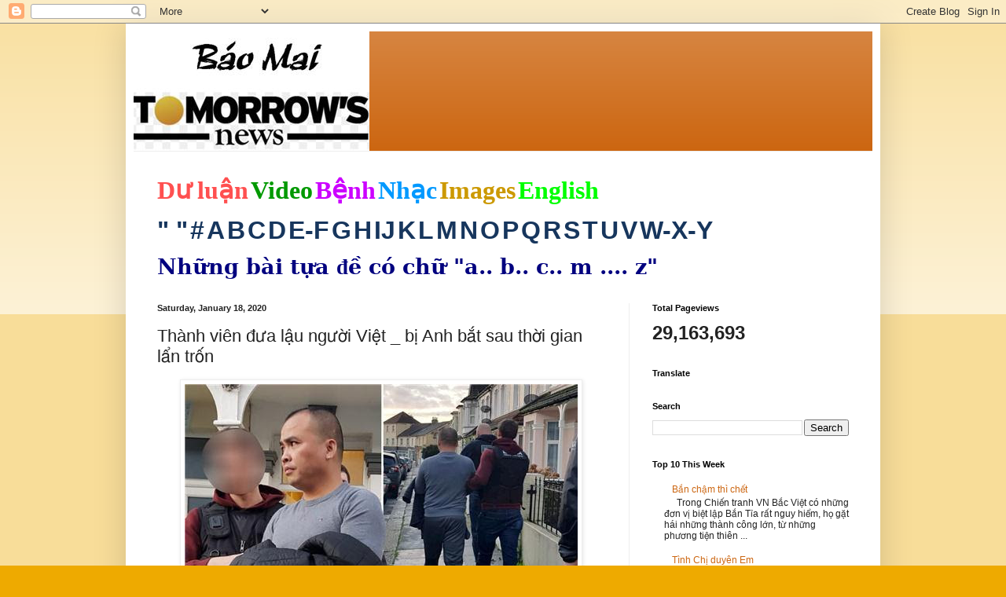

--- FILE ---
content_type: text/html; charset=UTF-8
request_url: https://baomai.blogspot.com/2020/01/thanh-vien-ua-lau-nguoi-viet-bi-anh-bat.html
body_size: 33976
content:
<!DOCTYPE html>
<html class='v2' dir='ltr' lang='en'>
<head>
<link href='https://www.blogger.com/static/v1/widgets/335934321-css_bundle_v2.css' rel='stylesheet' type='text/css'/>
<meta content='width=1100' name='viewport'/>
<meta content='text/html; charset=UTF-8' http-equiv='Content-Type'/>
<meta content='blogger' name='generator'/>
<link href='https://baomai.blogspot.com/favicon.ico' rel='icon' type='image/x-icon'/>
<link href='https://baomai.blogspot.com/2020/01/thanh-vien-ua-lau-nguoi-viet-bi-anh-bat.html' rel='canonical'/>
<link rel="alternate" type="application/atom+xml" title="BM - Atom" href="https://baomai.blogspot.com/feeds/posts/default" />
<link rel="alternate" type="application/rss+xml" title="BM - RSS" href="https://baomai.blogspot.com/feeds/posts/default?alt=rss" />
<link rel="service.post" type="application/atom+xml" title="BM - Atom" href="https://www.blogger.com/feeds/2213847690755515594/posts/default" />

<link rel="alternate" type="application/atom+xml" title="BM - Atom" href="https://baomai.blogspot.com/feeds/8649979426051294191/comments/default" />
<!--Can't find substitution for tag [blog.ieCssRetrofitLinks]-->
<link href='https://blogger.googleusercontent.com/img/proxy/[base64]s0-d-e1-ft' rel='image_src'/>
<meta content='https://baomai.blogspot.com/2020/01/thanh-vien-ua-lau-nguoi-viet-bi-anh-bat.html' property='og:url'/>
<meta content='Thành viên đưa lậu người Việt _ bị Anh bắt sau thời gian lẩn trốn' property='og:title'/>
<meta content='   Các nhà điều tra truy lùng ông Chan, ban đầu tin rằng ông ta sống ở London      Một người Việt Nam bị Anh cáo buộc tham gia băng nhóm đưa...' property='og:description'/>
<meta content='https://blogger.googleusercontent.com/img/proxy/[base64]w1200-h630-p-k-no-nu' property='og:image'/>
<title>BM: Thành viên đưa lậu người Việt _ bị Anh bắt sau thời gian lẩn trốn</title>
<style id='page-skin-1' type='text/css'><!--
/*
-----------------------------------------------
Blogger Template Style
Name:     Simple
Designer: Blogger
URL:      www.blogger.com
----------------------------------------------- */
/* Content
----------------------------------------------- */
body {
font: normal normal 12px Arial, Tahoma, Helvetica, FreeSans, sans-serif;
color: #222222;
background: #eeaa00 none repeat scroll top left;
padding: 0 40px 40px 40px;
}
html body .region-inner {
min-width: 0;
max-width: 100%;
width: auto;
}
h2 {
font-size: 22px;
}
a:link {
text-decoration:none;
color: #cc6611;
}
a:visited {
text-decoration:none;
color: #888888;
}
a:hover {
text-decoration:underline;
color: #ff9900;
}
.body-fauxcolumn-outer .fauxcolumn-inner {
background: transparent url(https://resources.blogblog.com/blogblog/data/1kt/simple/body_gradient_tile_light.png) repeat scroll top left;
_background-image: none;
}
.body-fauxcolumn-outer .cap-top {
position: absolute;
z-index: 1;
height: 400px;
width: 100%;
}
.body-fauxcolumn-outer .cap-top .cap-left {
width: 100%;
background: transparent url(https://resources.blogblog.com/blogblog/data/1kt/simple/gradients_light.png) repeat-x scroll top left;
_background-image: none;
}
.content-outer {
-moz-box-shadow: 0 0 40px rgba(0, 0, 0, .15);
-webkit-box-shadow: 0 0 5px rgba(0, 0, 0, .15);
-goog-ms-box-shadow: 0 0 10px #333333;
box-shadow: 0 0 40px rgba(0, 0, 0, .15);
margin-bottom: 1px;
}
.content-inner {
padding: 10px 10px;
}
.content-inner {
background-color: #ffffff;
}
/* Header
----------------------------------------------- */
.header-outer {
background: #cc6611 url(https://resources.blogblog.com/blogblog/data/1kt/simple/gradients_light.png) repeat-x scroll 0 -400px;
_background-image: none;
}
.Header h1 {
font: normal normal 60px Arial, Tahoma, Helvetica, FreeSans, sans-serif;
color: #ffffff;
text-shadow: 1px 2px 3px rgba(0, 0, 0, .2);
}
.Header h1 a {
color: #ffffff;
}
.Header .description {
font-size: 140%;
color: #ffffff;
}
.header-inner .Header .titlewrapper {
padding: 22px 30px;
}
.header-inner .Header .descriptionwrapper {
padding: 0 30px;
}
/* Tabs
----------------------------------------------- */
.tabs-inner .section:first-child {
border-top: 0 solid #eeeeee;
}
.tabs-inner .section:first-child ul {
margin-top: -0;
border-top: 0 solid #eeeeee;
border-left: 0 solid #eeeeee;
border-right: 0 solid #eeeeee;
}
.tabs-inner .widget ul {
background: #f5f5f5 url(https://resources.blogblog.com/blogblog/data/1kt/simple/gradients_light.png) repeat-x scroll 0 -800px;
_background-image: none;
border-bottom: 1px solid #eeeeee;
margin-top: 0;
margin-left: -30px;
margin-right: -30px;
}
.tabs-inner .widget li a {
display: inline-block;
padding: .6em 1em;
font: normal normal 14px Arial, Tahoma, Helvetica, FreeSans, sans-serif;
color: #999999;
border-left: 1px solid #ffffff;
border-right: 1px solid #eeeeee;
}
.tabs-inner .widget li:first-child a {
border-left: none;
}
.tabs-inner .widget li.selected a, .tabs-inner .widget li a:hover {
color: #000000;
background-color: #eeeeee;
text-decoration: none;
}
/* Columns
----------------------------------------------- */
.main-outer {
border-top: 0 solid #eeeeee;
}
.fauxcolumn-left-outer .fauxcolumn-inner {
border-right: 1px solid #eeeeee;
}
.fauxcolumn-right-outer .fauxcolumn-inner {
border-left: 1px solid #eeeeee;
}
/* Headings
----------------------------------------------- */
div.widget > h2,
div.widget h2.title {
margin: 0 0 1em 0;
font: normal bold 11px Arial, Tahoma, Helvetica, FreeSans, sans-serif;
color: #000000;
}
/* Widgets
----------------------------------------------- */
.widget .zippy {
color: #999999;
text-shadow: 2px 2px 1px rgba(0, 0, 0, .1);
}
.widget .popular-posts ul {
list-style: none;
}
/* Posts
----------------------------------------------- */
h2.date-header {
font: normal bold 11px Arial, Tahoma, Helvetica, FreeSans, sans-serif;
}
.date-header span {
background-color: transparent;
color: #222222;
padding: inherit;
letter-spacing: inherit;
margin: inherit;
}
.main-inner {
padding-top: 30px;
padding-bottom: 30px;
}
.main-inner .column-center-inner {
padding: 0 15px;
}
.main-inner .column-center-inner .section {
margin: 0 15px;
}
.post {
margin: 0 0 25px 0;
}
h3.post-title, .comments h4 {
font: normal normal 22px Arial, Tahoma, Helvetica, FreeSans, sans-serif;
margin: .75em 0 0;
}
.post-body {
font-size: 110%;
line-height: 1.4;
position: relative;
}
.post-body img, .post-body .tr-caption-container, .Profile img, .Image img,
.BlogList .item-thumbnail img {
padding: 2px;
background: #ffffff;
border: 1px solid #eeeeee;
-moz-box-shadow: 1px 1px 5px rgba(0, 0, 0, .1);
-webkit-box-shadow: 1px 1px 5px rgba(0, 0, 0, .1);
box-shadow: 1px 1px 5px rgba(0, 0, 0, .1);
}
.post-body img, .post-body .tr-caption-container {
padding: 5px;
}
.post-body .tr-caption-container {
color: #222222;
}
.post-body .tr-caption-container img {
padding: 0;
background: transparent;
border: none;
-moz-box-shadow: 0 0 0 rgba(0, 0, 0, .1);
-webkit-box-shadow: 0 0 0 rgba(0, 0, 0, .1);
box-shadow: 0 0 0 rgba(0, 0, 0, .1);
}
.post-header {
margin: 0 0 1.5em;
line-height: 1.6;
font-size: 90%;
}
.post-footer {
margin: 20px -2px 0;
padding: 5px 10px;
color: #666666;
background-color: #f9f9f9;
border-bottom: 1px solid #eeeeee;
line-height: 1.6;
font-size: 90%;
}
#comments .comment-author {
padding-top: 1.5em;
border-top: 1px solid #eeeeee;
background-position: 0 1.5em;
}
#comments .comment-author:first-child {
padding-top: 0;
border-top: none;
}
.avatar-image-container {
margin: .2em 0 0;
}
#comments .avatar-image-container img {
border: 1px solid #eeeeee;
}
/* Comments
----------------------------------------------- */
.comments .comments-content .icon.blog-author {
background-repeat: no-repeat;
background-image: url([data-uri]);
}
.comments .comments-content .loadmore a {
border-top: 1px solid #999999;
border-bottom: 1px solid #999999;
}
.comments .comment-thread.inline-thread {
background-color: #f9f9f9;
}
.comments .continue {
border-top: 2px solid #999999;
}
/* Accents
---------------------------------------------- */
.section-columns td.columns-cell {
border-left: 1px solid #eeeeee;
}
.blog-pager {
background: transparent none no-repeat scroll top center;
}
.blog-pager-older-link, .home-link,
.blog-pager-newer-link {
background-color: #ffffff;
padding: 5px;
}
.footer-outer {
border-top: 0 dashed #bbbbbb;
}
/* Mobile
----------------------------------------------- */
body.mobile  {
background-size: auto;
}
.mobile .body-fauxcolumn-outer {
background: transparent none repeat scroll top left;
}
.mobile .body-fauxcolumn-outer .cap-top {
background-size: 100% auto;
}
.mobile .content-outer {
-webkit-box-shadow: 0 0 3px rgba(0, 0, 0, .15);
box-shadow: 0 0 3px rgba(0, 0, 0, .15);
}
.mobile .tabs-inner .widget ul {
margin-left: 0;
margin-right: 0;
}
.mobile .post {
margin: 0;
}
.mobile .main-inner .column-center-inner .section {
margin: 0;
}
.mobile .date-header span {
padding: 0.1em 10px;
margin: 0 -10px;
}
.mobile h3.post-title {
margin: 0;
}
.mobile .blog-pager {
background: transparent none no-repeat scroll top center;
}
.mobile .footer-outer {
border-top: none;
}
.mobile .main-inner, .mobile .footer-inner {
background-color: #ffffff;
}
.mobile-index-contents {
color: #222222;
}
.mobile-link-button {
background-color: #cc6611;
}
.mobile-link-button a:link, .mobile-link-button a:visited {
color: #ffffff;
}
.mobile .tabs-inner .section:first-child {
border-top: none;
}
.mobile .tabs-inner .PageList .widget-content {
background-color: #eeeeee;
color: #000000;
border-top: 1px solid #eeeeee;
border-bottom: 1px solid #eeeeee;
}
.mobile .tabs-inner .PageList .widget-content .pagelist-arrow {
border-left: 1px solid #eeeeee;
}

--></style>
<style id='template-skin-1' type='text/css'><!--
body {
min-width: 960px;
}
.content-outer, .content-fauxcolumn-outer, .region-inner {
min-width: 960px;
max-width: 960px;
_width: 960px;
}
.main-inner .columns {
padding-left: 0;
padding-right: 310px;
}
.main-inner .fauxcolumn-center-outer {
left: 0;
right: 310px;
/* IE6 does not respect left and right together */
_width: expression(this.parentNode.offsetWidth -
parseInt("0") -
parseInt("310px") + 'px');
}
.main-inner .fauxcolumn-left-outer {
width: 0;
}
.main-inner .fauxcolumn-right-outer {
width: 310px;
}
.main-inner .column-left-outer {
width: 0;
right: 100%;
margin-left: -0;
}
.main-inner .column-right-outer {
width: 310px;
margin-right: -310px;
}
#layout {
min-width: 0;
}
#layout .content-outer {
min-width: 0;
width: 800px;
}
#layout .region-inner {
min-width: 0;
width: auto;
}
body#layout div.add_widget {
padding: 8px;
}
body#layout div.add_widget a {
margin-left: 32px;
}
--></style>
<link href='https://www.blogger.com/dyn-css/authorization.css?targetBlogID=2213847690755515594&amp;zx=fb2e0ca3-219e-4c56-a7a6-dc2f05a1b4c1' media='none' onload='if(media!=&#39;all&#39;)media=&#39;all&#39;' rel='stylesheet'/><noscript><link href='https://www.blogger.com/dyn-css/authorization.css?targetBlogID=2213847690755515594&amp;zx=fb2e0ca3-219e-4c56-a7a6-dc2f05a1b4c1' rel='stylesheet'/></noscript>
<meta name='google-adsense-platform-account' content='ca-host-pub-1556223355139109'/>
<meta name='google-adsense-platform-domain' content='blogspot.com'/>

<!-- data-ad-client=ca-pub-9901469605282314 -->

<link rel="stylesheet" href="https://fonts.googleapis.com/css2?display=swap&family=Josefin+Sans"></head>
<body class='loading variant-bold'>
<div class='navbar section' id='navbar' name='Navbar'><div class='widget Navbar' data-version='1' id='Navbar1'><script type="text/javascript">
    function setAttributeOnload(object, attribute, val) {
      if(window.addEventListener) {
        window.addEventListener('load',
          function(){ object[attribute] = val; }, false);
      } else {
        window.attachEvent('onload', function(){ object[attribute] = val; });
      }
    }
  </script>
<div id="navbar-iframe-container"></div>
<script type="text/javascript" src="https://apis.google.com/js/platform.js"></script>
<script type="text/javascript">
      gapi.load("gapi.iframes:gapi.iframes.style.bubble", function() {
        if (gapi.iframes && gapi.iframes.getContext) {
          gapi.iframes.getContext().openChild({
              url: 'https://www.blogger.com/navbar/2213847690755515594?po\x3d8649979426051294191\x26origin\x3dhttps://baomai.blogspot.com',
              where: document.getElementById("navbar-iframe-container"),
              id: "navbar-iframe"
          });
        }
      });
    </script><script type="text/javascript">
(function() {
var script = document.createElement('script');
script.type = 'text/javascript';
script.src = '//pagead2.googlesyndication.com/pagead/js/google_top_exp.js';
var head = document.getElementsByTagName('head')[0];
if (head) {
head.appendChild(script);
}})();
</script>
</div></div>
<div class='body-fauxcolumns'>
<div class='fauxcolumn-outer body-fauxcolumn-outer'>
<div class='cap-top'>
<div class='cap-left'></div>
<div class='cap-right'></div>
</div>
<div class='fauxborder-left'>
<div class='fauxborder-right'></div>
<div class='fauxcolumn-inner'>
</div>
</div>
<div class='cap-bottom'>
<div class='cap-left'></div>
<div class='cap-right'></div>
</div>
</div>
</div>
<div class='content'>
<div class='content-fauxcolumns'>
<div class='fauxcolumn-outer content-fauxcolumn-outer'>
<div class='cap-top'>
<div class='cap-left'></div>
<div class='cap-right'></div>
</div>
<div class='fauxborder-left'>
<div class='fauxborder-right'></div>
<div class='fauxcolumn-inner'>
</div>
</div>
<div class='cap-bottom'>
<div class='cap-left'></div>
<div class='cap-right'></div>
</div>
</div>
</div>
<div class='content-outer'>
<div class='content-cap-top cap-top'>
<div class='cap-left'></div>
<div class='cap-right'></div>
</div>
<div class='fauxborder-left content-fauxborder-left'>
<div class='fauxborder-right content-fauxborder-right'></div>
<div class='content-inner'>
<header>
<div class='header-outer'>
<div class='header-cap-top cap-top'>
<div class='cap-left'></div>
<div class='cap-right'></div>
</div>
<div class='fauxborder-left header-fauxborder-left'>
<div class='fauxborder-right header-fauxborder-right'></div>
<div class='region-inner header-inner'>
<div class='header section' id='header' name='Header'><div class='widget Header' data-version='1' id='Header1'>
<div id='header-inner'>
<a href='https://baomai.blogspot.com/' style='display: block'>
<img alt='BM' height='152px; ' id='Header1_headerimg' src='https://blogger.googleusercontent.com/img/b/R29vZ2xl/AVvXsEj9TtycBNnDVpQlpN33Jf9v9XW_1n-xWOkbK5e-M83WFvzY6ypLLnLv4FlrVeo39EQxIULK-hni_QZUxR7J4aB-ifsuCLetwvTLpsdiNSvZnm-ZI7u4S8qnQTn-xPBiHbKWYf2uL1K1xHQ/s1600/B%25C3%25A1o+Mai+Tomorrow%2527s+News.jpg' style='display: block' width='300px; '/>
</a>
</div>
</div></div>
</div>
</div>
<div class='header-cap-bottom cap-bottom'>
<div class='cap-left'></div>
<div class='cap-right'></div>
</div>
</div>
</header>
<div class='tabs-outer'>
<div class='tabs-cap-top cap-top'>
<div class='cap-left'></div>
<div class='cap-right'></div>
</div>
<div class='fauxborder-left tabs-fauxborder-left'>
<div class='fauxborder-right tabs-fauxborder-right'></div>
<div class='region-inner tabs-inner'>
<div class='tabs section' id='crosscol' name='Cross-Column'><div class='widget PageList' data-version='1' id='PageList1'>
<h2>Pages</h2>
<div class='widget-content'>
<ul>
</ul>
<div class='clear'></div>
</div>
</div><div class='widget Text' data-version='1' id='Text1'>
<h2 class='title'>BM</h2>
<div class='widget-content'>
<p class="MsoNormal" style="background: white; line-height: normal; margin-bottom: .0001pt; margin-bottom: 0in; mso-margin-top-alt: auto;"><span style="color: #222222; font-family: &quot;Arial&quot;,&quot;sans-serif&quot;; font-size: 24.0pt; mso-fareast-font-family: &quot;Times New Roman&quot;;"><a href="http://baomai.blogspot.com/2014/10/tham-do-du-luan.html"><b><span style="color: #ff5050; font-family: &quot;Calligraph421 BT&quot;; text-decoration-line: none;">D</span></b><b><span style="color: #ff5050; font-family: &quot;Times New Roman&quot;, serif; text-decoration-line: none;">ư</span></b><b><span style="color: #ff5050; font-family: &quot;Calligraph421 BT&quot;; text-decoration-line: none;"> lu</span></b><b><span style="color: #ff5050; font-family: &quot;Times New Roman&quot;, serif; text-decoration-line: none;">ậ</span></b><b><span style="color: #ff5050; font-family: &quot;Calligraph421 BT&quot;; text-decoration-line: none;">n</span></b></a></span><b><span style="color: #000066; font-family: &quot;Arial&quot;,&quot;sans-serif&quot;; font-size: 9.0pt; mso-fareast-font-family: &quot;Times New Roman&quot;;"> </span></b><span style="color: #222222; font-family: &quot;Arial&quot;,&quot;sans-serif&quot;; font-size: 24.0pt; mso-fareast-font-family: &quot;Times New Roman&quot;;"><a href="http://baomai.blogspot.com/2014/10/bam-tren-hinh-coi-video.html"><b><span style="color: #009900; font-family: &quot;Highlight LET&quot;; text-decoration-line: none;">Video</span></b></a></span><b><span style="color: #000066; font-family: &quot;Arial&quot;,&quot;sans-serif&quot;; font-size: 9.0pt; mso-fareast-font-family: &quot;Times New Roman&quot;;"> </span></b><span style="color: #222222; font-family: &quot;Arial&quot;,&quot;sans-serif&quot;; font-size: 24.0pt; mso-fareast-font-family: &quot;Times New Roman&quot;;"><a href="http://baomai.blogspot.com/2015/03/benh-hoi-ap-y-khoa.html"><b><span style="color: #cc00ff; font-family: &quot;Ruach LET&quot;; text-decoration-line: none;">B</span></b><b><span style="color: #cc00ff; font-family: &quot;Times New Roman&quot;, serif; text-decoration-line: none;">ệ</span></b><b><span style="color: #cc00ff; font-family: &quot;Ruach LET&quot;; text-decoration-line: none;">nh</span></b></a></span><b><span style="color: #000066; font-family: &quot;Arial&quot;,&quot;sans-serif&quot;; font-size: 9.0pt; mso-fareast-font-family: &quot;Times New Roman&quot;;"> </span></b><span style="color: #222222; font-family: &quot;Arial&quot;,&quot;sans-serif&quot;; font-size: 24.0pt; mso-fareast-font-family: &quot;Times New Roman&quot;;"><a href="http://baomai.blogspot.com/2012/03/nhac-viet_15.html"><b><span style="color: #0099ff; font-family: FangSong; text-decoration-line: none;">Nh</span></b><b><span style="color: #0099ff; font-family: &quot;Courier New&quot;; text-decoration-line: none;">ạ</span></b><b><span style="color: #0099ff; font-family: FangSong; text-decoration-line: none;">c</span></b></a></span><b><span style="color: #000066; font-family: &quot;Arial&quot;,&quot;sans-serif&quot;; font-size: 9.0pt; mso-fareast-font-family: &quot;Times New Roman&quot;;"> </span></b><span style="color: #222222; font-family: &quot;Arial&quot;,&quot;sans-serif&quot;; font-size: 24.0pt; mso-fareast-font-family: &quot;Times New Roman&quot;;"><a href="https://www.google.com/search?hl=en&amp;site=imghp&amp;tbm=isch&amp;source=hp&amp;biw=1076&amp;bih=603&amp;q=http%3A%2F%2Fbaomai.blogspot.com%2F&amp;oq=http%3A%2F%2Fbaomai.blogspot.com%2F&amp;gs_l=img.12..0i24.1574.1574.0.3595.1.1.0.0.0.0.74.74.1.1.0.msedr...0...1ac.2.64.img..0.1.73.mFQXx4CTfcA#imgdii=yda94zd5f7c9-M%3A%3Byda94zd5f7c9-M%3A%3B2DCiJR4mojfHBM%3A&amp;imgrc=yda94zd5f7c9-M%253A%3B37qHPwlRvlnujM%3Bhttp%253A%252F%252Fwww.baocalitoday.com%252Fuserfiles%252Fimage%252FNews_Pictures%252F2014%252F08-29-2014_Cali_Sat%252Fphan%252520van%252520khai%"><b><span style="color: #cc9900; font-family: &quot;Ruach LET&quot;; text-decoration-line: none;">Images</span></b></a></span><b><span style="color: #000066; font-family: &quot;Arial&quot;,&quot;sans-serif&quot;; font-size: 9.0pt; mso-fareast-font-family: &quot;Times New Roman&quot;;"> </span></b><span style="color: #222222; font-family: &quot;Arial&quot;,&quot;sans-serif&quot;; font-size: 24.0pt; mso-fareast-font-family: &quot;Times New Roman&quot;;"><a href="https://translate.google.com/translate?depth=1&amp;hl=en&amp;prev=search&amp;rurl=translate.google.com&amp;sl=vi&amp;u=http://baomai.blogspot.com/"><b><span style="color: lime; font-family: &quot;Lucida Handwriting&quot;; text-decoration-line: none;">English</span></b></a></span><span style="color: #222222; font-family: &quot;Arial&quot;,&quot;sans-serif&quot;; font-size: 9.0pt; mso-fareast-font-family: &quot;Times New Roman&quot;;"><o:p></o:p></span></p><p class="MsoNormal" style="background: white; line-height: normal; mso-margin-bottom-alt: auto; mso-margin-top-alt: auto;"><span style="color: #222222; font-family: &quot;Arial&quot;,&quot;sans-serif&quot;; font-size: 24.0pt; mso-fareast-font-family: &quot;Times New Roman&quot;;"><a href="http://baomai.blogspot.com/2012/03/tai-lieu-theo-mau-tu_2122.html"><b><span style="color: #17365d;">" "</span></b></a></span><b><span style="color: #17365d; font-family: &quot;Arial&quot;,&quot;sans-serif&quot;; font-size: 9.0pt; mso-fareast-font-family: &quot;Times New Roman&quot;;"> </span></b><span style="color: #222222; font-family: &quot;Arial&quot;,&quot;sans-serif&quot;; font-size: 24.0pt; mso-fareast-font-family: &quot;Times New Roman&quot;;"><a href="http://baomai.blogspot.com/2012/03/tai-lieu-theo-mau-tu_09.html"><b><span style="color: #17365d; text-decoration-line: none;">#</span></b></a></span><b><span style="color: #17365d; font-family: &quot;Arial&quot;,&quot;sans-serif&quot;; font-size: 9.0pt; mso-fareast-font-family: &quot;Times New Roman&quot;;"> </span></b><span style="color: #222222; font-family: &quot;Arial&quot;,&quot;sans-serif&quot;; font-size: 24.0pt; mso-fareast-font-family: &quot;Times New Roman&quot;;"><a href="http://baomai.blogspot.com/2012/03/tai-lieu-theo-mau-tu.html"><b><span style="color: #17365d; text-decoration-line: none;">A</span></b></a></span><b><span style="color: #17365d; font-family: &quot;Arial&quot;,&quot;sans-serif&quot;; font-size: 9.0pt; mso-fareast-font-family: &quot;Times New Roman&quot;;"> </span></b><span style="color: #222222; font-family: &quot;Arial&quot;,&quot;sans-serif&quot;; font-size: 24.0pt; mso-fareast-font-family: &quot;Times New Roman&quot;;"><a href="http://baomai.blogspot.com/2012/03/tai-lieu-theo-mau-tu-b.html"><b><span style="color: #17365d; text-decoration-line: none;">B</span></b></a></span><b><span style="color: #17365d; font-family: &quot;Arial&quot;,&quot;sans-serif&quot;; font-size: 9.0pt; mso-fareast-font-family: &quot;Times New Roman&quot;;"> </span></b><span style="color: #222222; font-family: &quot;Arial&quot;,&quot;sans-serif&quot;; font-size: 24.0pt; mso-fareast-font-family: &quot;Times New Roman&quot;;"><a href="http://baomai.blogspot.com/2012/03/tai-lieu-theo-mau-tu-c.html"><b><span style="color: #17365d; text-decoration-line: none;">C</span></b></a></span><b><span style="color: #17365d; font-family: &quot;Arial&quot;,&quot;sans-serif&quot;; font-size: 9.0pt; mso-fareast-font-family: &quot;Times New Roman&quot;;"> </span></b><span style="color: #222222; font-family: &quot;Arial&quot;,&quot;sans-serif&quot;; font-size: 24.0pt; mso-fareast-font-family: &quot;Times New Roman&quot;;"><a href="http://baomai.blogspot.com/2012/03/tai-lieu-theo-mau-tu-d.html"><b><span style="color: #17365d; text-decoration-line: none;">D</span></b></a></span><b><span style="color: #17365d; font-family: &quot;Arial&quot;,&quot;sans-serif&quot;; font-size: 9.0pt; mso-fareast-font-family: &quot;Times New Roman&quot;;"> </span></b><span style="color: #222222; font-family: &quot;Arial&quot;,&quot;sans-serif&quot;; font-size: 24.0pt; mso-fareast-font-family: &quot;Times New Roman&quot;;"><a href="http://baomai.blogspot.com/2012/03/tai-lieu-theo-mau-tu-e-f.html"><b><span style="color: #17365d; text-decoration-line: none;">E-F</span></b></a></span><b><span style="color: #17365d; font-family: &quot;Arial&quot;,&quot;sans-serif&quot;; font-size: 9.0pt; mso-fareast-font-family: &quot;Times New Roman&quot;;"> </span></b><span style="color: #222222; font-family: &quot;Arial&quot;,&quot;sans-serif&quot;; font-size: 24.0pt; mso-fareast-font-family: &quot;Times New Roman&quot;;"><a href="http://baomai.blogspot.com/2012/03/tai-lieu-theo-mau-tu-g.html"><b><span style="color: #17365d; text-decoration-line: none;">G</span></b></a></span><b><span style="color: #17365d; font-family: &quot;Arial&quot;,&quot;sans-serif&quot;; font-size: 9.0pt; mso-fareast-font-family: &quot;Times New Roman&quot;;"> </span></b><span style="color: #222222; font-family: &quot;Arial&quot;,&quot;sans-serif&quot;; font-size: 24.0pt; mso-fareast-font-family: &quot;Times New Roman&quot;;"><a href="http://baomai.blogspot.com/2012/03/tai-lieu-theo-mau-tu-h.html"><b><span style="color: #17365d; text-decoration-line: none;">H</span></b></a></span><b><span style="color: #17365d; font-family: &quot;Arial&quot;,&quot;sans-serif&quot;; font-size: 9.0pt; mso-fareast-font-family: &quot;Times New Roman&quot;;"> </span></b><span style="color: #222222; font-family: &quot;Arial&quot;,&quot;sans-serif&quot;; font-size: 24.0pt; mso-fareast-font-family: &quot;Times New Roman&quot;;"><a href="http://baomai.blogspot.com/2012/03/tai-lieu-theo-mau-tu-i-j.html"><b><span style="color: #17365d; text-decoration-line: none;">I</span></b></a><a href="http://baomai.blogspot.com/2012/03/tai-lieu-theo-mau-tu-i-j.html"><b><span style="color: #17365d; text-decoration-line: none;">J</span></b></a></span><b><span style="color: #17365d; font-family: &quot;Arial&quot;,&quot;sans-serif&quot;; font-size: 9.0pt; mso-fareast-font-family: &quot;Times New Roman&quot;;"> </span></b><span style="color: #222222; font-family: &quot;Arial&quot;,&quot;sans-serif&quot;; font-size: 24.0pt; mso-fareast-font-family: &quot;Times New Roman&quot;;"><a href="http://baomai.blogspot.com/2012/03/tai-lieu-theo-mau-tu-k.html"><b><span style="color: #17365d; text-decoration-line: none;">K</span></b></a></span><b><span style="color: #17365d; font-family: &quot;Arial&quot;,&quot;sans-serif&quot;; font-size: 9.0pt; mso-fareast-font-family: &quot;Times New Roman&quot;;"> </span></b><span style="color: #222222; font-family: &quot;Arial&quot;,&quot;sans-serif&quot;; font-size: 24.0pt; mso-fareast-font-family: &quot;Times New Roman&quot;;"><a href="http://baomai.blogspot.com/2012/03/tai-lieu-theo-mau-tu-l.html"><b><span style="color: #17365d; text-decoration-line: none;">L</span></b></a></span><b><span style="color: #17365d; font-family: &quot;Arial&quot;,&quot;sans-serif&quot;; font-size: 9.0pt; mso-fareast-font-family: &quot;Times New Roman&quot;;"> </span></b><span style="color: #222222; font-family: &quot;Arial&quot;,&quot;sans-serif&quot;; font-size: 24.0pt; mso-fareast-font-family: &quot;Times New Roman&quot;;"><a href="http://baomai.blogspot.com/2012/03/tai-lieu-theo-mau-tu-m.html"><b><span style="color: #17365d; text-decoration-line: none;">M</span></b></a></span><b><span style="color: #17365d; font-family: &quot;Arial&quot;,&quot;sans-serif&quot;; font-size: 9.0pt; mso-fareast-font-family: &quot;Times New Roman&quot;;"> </span></b><span style="color: #222222; font-family: &quot;Arial&quot;,&quot;sans-serif&quot;; font-size: 24.0pt; mso-fareast-font-family: &quot;Times New Roman&quot;;"><a href="http://baomai.blogspot.com/2012/03/tai-lieu-theo-mau-tu-n.html"><b><span style="color: #17365d; text-decoration-line: none;">N</span></b></a></span><b><span style="color: #17365d; font-family: &quot;Arial&quot;,&quot;sans-serif&quot;; font-size: 9.0pt; mso-fareast-font-family: &quot;Times New Roman&quot;;"> </span></b><span style="color: #222222; font-family: &quot;Arial&quot;,&quot;sans-serif&quot;; font-size: 24.0pt; mso-fareast-font-family: &quot;Times New Roman&quot;;"><a href="http://baomai.blogspot.com/2012/03/tai-lieu-theo-mau-tu-o.html"><b><span style="color: #17365d; text-decoration-line: none;">O</span></b></a></span><b><span style="color: #17365d; font-family: &quot;Arial&quot;,&quot;sans-serif&quot;; font-size: 9.0pt; mso-fareast-font-family: &quot;Times New Roman&quot;;"> </span></b><span style="color: #222222; font-family: &quot;Arial&quot;,&quot;sans-serif&quot;; font-size: 24.0pt; mso-fareast-font-family: &quot;Times New Roman&quot;;"><a href="http://baomai.blogspot.com/2012/03/tai-lieu-theo-mau-tu-p.html"><b><span style="color: #17365d; text-decoration-line: none;">P</span></b></a></span><b><span style="color: #17365d; font-family: &quot;Arial&quot;,&quot;sans-serif&quot;; font-size: 9.0pt; mso-fareast-font-family: &quot;Times New Roman&quot;;"> </span></b><span style="color: #222222; font-family: &quot;Arial&quot;,&quot;sans-serif&quot;; font-size: 24.0pt; mso-fareast-font-family: &quot;Times New Roman&quot;;"><a href="http://baomai.blogspot.com/2012/03/tai-lieu-theo-mau-tu-q.html"><b><span style="color: #17365d; text-decoration-line: none;">Q</span></b></a></span><b><span style="color: #17365d; font-family: &quot;Arial&quot;,&quot;sans-serif&quot;; font-size: 9.0pt; mso-fareast-font-family: &quot;Times New Roman&quot;;"> </span></b><span style="color: #222222; font-family: &quot;Arial&quot;,&quot;sans-serif&quot;; font-size: 24.0pt; mso-fareast-font-family: &quot;Times New Roman&quot;;"><a href="http://baomai.blogspot.com/2012/03/tai-lieu-theo-mau-tu-r.html"><b><span style="color: #17365d; text-decoration-line: none;">R</span></b></a></span><b><span style="color: #17365d; font-family: &quot;Arial&quot;,&quot;sans-serif&quot;; font-size: 9.0pt; mso-fareast-font-family: &quot;Times New Roman&quot;;"> </span></b><span style="color: #222222; font-family: &quot;Arial&quot;,&quot;sans-serif&quot;; font-size: 24.0pt; mso-fareast-font-family: &quot;Times New Roman&quot;;"><a href="http://baomai.blogspot.com/2012/03/tai-lieu-theo-mau-tu-s.html"><b><span style="color: #17365d; text-decoration-line: none;">S</span></b></a></span><b><span style="color: #17365d; font-family: &quot;Arial&quot;,&quot;sans-serif&quot;; font-size: 9.0pt; mso-fareast-font-family: &quot;Times New Roman&quot;;"> </span></b><span style="color: #222222; font-family: &quot;Arial&quot;,&quot;sans-serif&quot;; font-size: 24.0pt; mso-fareast-font-family: &quot;Times New Roman&quot;;"><a href="http://baomai.blogspot.com/2012/03/tai-lieu-theo-mau-tu-t.html"><b><span style="color: #17365d; text-decoration-line: none;">T</span></b></a></span><b><span style="color: #17365d; font-family: &quot;Arial&quot;,&quot;sans-serif&quot;; font-size: 9.0pt; mso-fareast-font-family: &quot;Times New Roman&quot;;"> </span></b><span style="color: #222222; font-family: &quot;Arial&quot;,&quot;sans-serif&quot;; font-size: 24.0pt; mso-fareast-font-family: &quot;Times New Roman&quot;;"><a href="http://baomai.blogspot.com/2012/03/tai-lieu-theo-mau-tu-u.html"><b><span style="color: #17365d; text-decoration-line: none;">U</span></b></a></span><b><span style="color: #17365d; font-family: &quot;Arial&quot;,&quot;sans-serif&quot;; font-size: 9.0pt; mso-fareast-font-family: &quot;Times New Roman&quot;;"> </span></b><span style="color: #222222; font-family: &quot;Arial&quot;,&quot;sans-serif&quot;; font-size: 24.0pt; mso-fareast-font-family: &quot;Times New Roman&quot;;"><a href="http://baomai.blogspot.com/2012/03/tai-lieu-theo-mau-tu-v.html"><b><span style="color: #17365d; text-decoration-line: none;">V</span></b></a></span><b><span style="color: #17365d; font-family: &quot;Arial&quot;,&quot;sans-serif&quot;; font-size: 9.0pt; mso-fareast-font-family: &quot;Times New Roman&quot;;"> </span></b><span style="color: #222222; font-family: &quot;Arial&quot;,&quot;sans-serif&quot;; font-size: 24.0pt; mso-fareast-font-family: &quot;Times New Roman&quot;;"><a href="http://baomai.blogspot.com/2012/03/tai-lieu-theo-mau-tu-w-x-y.html"><b><span style="color: #17365d; text-decoration-line: none;">W-X-Y</span></b></a></span><span style="color: #222222; font-family: &quot;Arial&quot;,&quot;sans-serif&quot;; font-size: 9.0pt; mso-fareast-font-family: &quot;Times New Roman&quot;;"><o:p></o:p></span></p><p class="MsoNormal" style="background: white; line-height: normal; margin-bottom: .0001pt; margin-bottom: 0in; mso-margin-top-alt: auto;">    </p><p class="MsoNormal" style="background: white; line-height: normal; margin-bottom: .0001pt; margin-bottom: 0in; margin-left: 0in; margin-right: 0in; margin-top: 9.0pt; mso-outline-level: 3;"><b><span style="color: #984807; font-family: &quot;Lucida Bright&quot;,&quot;serif&quot;; font-size: 20.0pt; mso-bidi-font-family: Aparajita; mso-fareast-font-family: &quot;Times New Roman&quot;; mso-style-textfill-fill-alpha: 100.0%; mso-style-textfill-fill-color: #984807; mso-style-textfill-fill-colortransforms: lumm=50000; mso-style-textfill-fill-themecolor: accent6; mso-themecolor: accent6; mso-themeshade: 128;"><a href="https://baomai.blogspot.com/2018/04/nhung-bai-tua-e-co-chu-b-c-m-z.html"><span style="color: #00007f; mso-style-textfill-fill-alpha: 100.0%; mso-style-textfill-fill-color: #00007F; mso-style-textfill-fill-colortransforms: lumm=50000; mso-style-textfill-fill-themecolor: hyperlink; mso-themecolor: hyperlink; mso-themeshade: 128;">Nh</span><span style="color: #00007f; font-family: &quot;Times New Roman&quot;,&quot;serif&quot;; mso-style-textfill-fill-alpha: 100.0%; mso-style-textfill-fill-color: #00007F; mso-style-textfill-fill-colortransforms: lumm=50000; mso-style-textfill-fill-themecolor: hyperlink; mso-themecolor: hyperlink; mso-themeshade: 128;">ữ</span><span style="color: #00007f; mso-style-textfill-fill-alpha: 100.0%; mso-style-textfill-fill-color: #00007F; mso-style-textfill-fill-colortransforms: lumm=50000; mso-style-textfill-fill-themecolor: hyperlink; mso-themecolor: hyperlink; mso-themeshade: 128;">ng bài t</span><span style="color: #00007f; font-family: &quot;Times New Roman&quot;,&quot;serif&quot;; mso-style-textfill-fill-alpha: 100.0%; mso-style-textfill-fill-color: #00007F; mso-style-textfill-fill-colortransforms: lumm=50000; mso-style-textfill-fill-themecolor: hyperlink; mso-themecolor: hyperlink; mso-themeshade: 128;">ự</span><span style="color: #00007f; mso-style-textfill-fill-alpha: 100.0%; mso-style-textfill-fill-color: #00007F; mso-style-textfill-fill-colortransforms: lumm=50000; mso-style-textfill-fill-themecolor: hyperlink; mso-themecolor: hyperlink; mso-themeshade: 128;">a </span><span style="color: #00007f; font-family: &quot;Times New Roman&quot;,&quot;serif&quot;; mso-style-textfill-fill-alpha: 100.0%; mso-style-textfill-fill-color: #00007F; mso-style-textfill-fill-colortransforms: lumm=50000; mso-style-textfill-fill-themecolor: hyperlink; mso-themecolor: hyperlink; mso-themeshade: 128;">đề</span><span style="color: #00007f; mso-style-textfill-fill-alpha: 100.0%; mso-style-textfill-fill-color: #00007F; mso-style-textfill-fill-colortransforms: lumm=50000; mso-style-textfill-fill-themecolor: hyperlink; mso-themecolor: hyperlink; mso-themeshade: 128;"> có ch</span><span style="color: #00007f; font-family: &quot;Times New Roman&quot;,&quot;serif&quot;; mso-style-textfill-fill-alpha: 100.0%; mso-style-textfill-fill-color: #00007F; mso-style-textfill-fill-colortransforms: lumm=50000; mso-style-textfill-fill-themecolor: hyperlink; mso-themecolor: hyperlink; mso-themeshade: 128;">ữ</span><span style="color: #00007f; mso-style-textfill-fill-alpha: 100.0%; mso-style-textfill-fill-color: #00007F; mso-style-textfill-fill-colortransforms: lumm=50000; mso-style-textfill-fill-themecolor: hyperlink; mso-themecolor: hyperlink; mso-themeshade: 128;"> "a.. b.. c.. m .... z"</span></a><o:p></o:p></span></b></p><div face="&quot;" size="3" style="font-family: georgia, serif; font-style: normal; font-weight: normal; line-height: normal;"><div style="font-weight: normal;"><div style="font-weight: normal;"></div></div></div>
</div>
<div class='clear'></div>
</div></div>
<div class='tabs no-items section' id='crosscol-overflow' name='Cross-Column 2'></div>
</div>
</div>
<div class='tabs-cap-bottom cap-bottom'>
<div class='cap-left'></div>
<div class='cap-right'></div>
</div>
</div>
<div class='main-outer'>
<div class='main-cap-top cap-top'>
<div class='cap-left'></div>
<div class='cap-right'></div>
</div>
<div class='fauxborder-left main-fauxborder-left'>
<div class='fauxborder-right main-fauxborder-right'></div>
<div class='region-inner main-inner'>
<div class='columns fauxcolumns'>
<div class='fauxcolumn-outer fauxcolumn-center-outer'>
<div class='cap-top'>
<div class='cap-left'></div>
<div class='cap-right'></div>
</div>
<div class='fauxborder-left'>
<div class='fauxborder-right'></div>
<div class='fauxcolumn-inner'>
</div>
</div>
<div class='cap-bottom'>
<div class='cap-left'></div>
<div class='cap-right'></div>
</div>
</div>
<div class='fauxcolumn-outer fauxcolumn-left-outer'>
<div class='cap-top'>
<div class='cap-left'></div>
<div class='cap-right'></div>
</div>
<div class='fauxborder-left'>
<div class='fauxborder-right'></div>
<div class='fauxcolumn-inner'>
</div>
</div>
<div class='cap-bottom'>
<div class='cap-left'></div>
<div class='cap-right'></div>
</div>
</div>
<div class='fauxcolumn-outer fauxcolumn-right-outer'>
<div class='cap-top'>
<div class='cap-left'></div>
<div class='cap-right'></div>
</div>
<div class='fauxborder-left'>
<div class='fauxborder-right'></div>
<div class='fauxcolumn-inner'>
</div>
</div>
<div class='cap-bottom'>
<div class='cap-left'></div>
<div class='cap-right'></div>
</div>
</div>
<!-- corrects IE6 width calculation -->
<div class='columns-inner'>
<div class='column-center-outer'>
<div class='column-center-inner'>
<div class='main section' id='main' name='Main'><div class='widget Blog' data-version='1' id='Blog1'>
<div class='blog-posts hfeed'>

          <div class="date-outer">
        
<h2 class='date-header'><span>Saturday, January 18, 2020</span></h2>

          <div class="date-posts">
        
<div class='post-outer'>
<div class='post hentry uncustomized-post-template' itemprop='blogPost' itemscope='itemscope' itemtype='http://schema.org/BlogPosting'>
<meta content='https://blogger.googleusercontent.com/img/proxy/[base64]s0-d-e1-ft' itemprop='image_url'/>
<meta content='2213847690755515594' itemprop='blogId'/>
<meta content='8649979426051294191' itemprop='postId'/>
<a name='8649979426051294191'></a>
<h3 class='post-title entry-title' itemprop='name'>
Thành viên đưa lậu người Việt _ bị Anh bắt sau thời gian lẩn trốn
</h3>
<div class='post-header'>
<div class='post-header-line-1'></div>
</div>
<div class='post-body entry-content' id='post-body-8649979426051294191' itemprop='description articleBody'>
<div class="gmail_default" style="background-color: white; color: #222222; font-family: tahoma, sans-serif; font-size: small; text-align: center;">
<a href="https://baomai.blogspot.com/"><img alt="BM" border="0" class="CToWUd a6T" height="262" src="https://blogger.googleusercontent.com/img/proxy/[base64]s0-d-e1-ft" style="outline: 0px;" tabindex="0" width="500" /></a></div>
<div class="gmail_default" style="background-color: white; color: #222222; font-family: tahoma, sans-serif; font-size: small; text-align: center;">
<span style="color: #10253f; font-family: Tahoma, sans-serif; font-size: 11pt;">Các nhà điều tra truy lùng ông Chan, ban đầu tin rằng ông ta sống ở London</span></div>
<div class="gmail_default" style="background-color: white; color: #222222; font-family: tahoma, sans-serif; font-size: small;">
<div style="font-family: Calibri, sans-serif; font-size: 11pt; margin: 0in 0in 0.0001pt;">
<br /></div>
<div style="font-family: Calibri, sans-serif; font-size: 11pt; margin: 0in 0in 0.0001pt;">
<span style="color: #632523; font-family: Tahoma, sans-serif;">Một người Việt Nam bị Anh cáo buộc tham gia băng nhóm đưa người lậu vào Anh, vừa bị bắt.</span></div>
<div style="font-family: Calibri, sans-serif; font-size: 11pt; margin: 0in 0in 0.0001pt;">
<br /></div>
<div style="font-family: Calibri, sans-serif; font-size: 11pt; margin: 0in 0in 0.0001pt;">
<span style="color: #632523; font-family: Tahoma, sans-serif;">Ông Khanh Chan, 39 tuổi, cũng có tên Khanh Ngoc Nguyen, thuộc mạng lưới quốc tế mà phía Pháp nói đã đưa người lậu vào Anh từ 2015 tới 2017.</span></div>
<div style="font-family: Calibri, sans-serif; font-size: 11pt; margin: 0in 0in 0.0001pt;">
<br /></div>
<div style="font-family: Calibri, sans-serif; font-size: 11pt; margin: 0in 0in 0.0001pt;">
<span style="color: #632523; font-family: Tahoma, sans-serif;">Theo cáo buộc, họ đưa người sang Pháp, rồi dùng xe tải chở người vào Anh, hoặc các nước châu Âu khác.</span></div>
<div style="font-family: Calibri, sans-serif; font-size: 11pt; margin: 0in 0in 0.0001pt;">
<br /></div>
<div style="font-family: Calibri, sans-serif; font-size: 11pt; margin: 0in 0in 0.0001pt;">
<span style="color: #632523; font-family: Tahoma, sans-serif;">Tháng Chín 2019, ông Chan bị tòa ở Paris kết án vắng mặt về tội đưa người lậu.</span></div>
<div style="font-family: Calibri, sans-serif; font-size: 11pt; margin: 0in 0in 0.0001pt;">
<br /></div>
<div style="font-family: Calibri, sans-serif; font-size: 11pt; margin: 0in 0in 0.0001pt;">
<span style="color: #632523; font-family: Tahoma, sans-serif;">Tòa ở Paris tuyên án 8 năm tù với ông.</span></div>
<div style="font-family: Calibri, sans-serif; font-size: 11pt; margin: 0in 0in 0.0001pt;">
<br /></div>
<div style="font-family: Calibri, sans-serif; font-size: 11pt; margin: 0in 0in 0.0001pt;">
<span style="color: #632523; font-family: Tahoma, sans-serif;">Các nhà điều tra truy lùng ông Chan, ban đầu tin rằng ông ta sống ở London.</span></div>
<div style="font-family: Calibri, sans-serif; font-size: 11pt; margin: 0in 0in 0.0001pt;">
<br /></div>
<div style="font-family: Calibri, sans-serif; font-size: 11pt; margin: 0in 0in 0.0001pt; text-align: center;">
<a href="https://baomai.blogspot.com/"><img alt="BM" border="0" class="CToWUd a6T" height="571" src="https://blogger.googleusercontent.com/img/proxy/[base64]s0-d-e1-ft" style="outline: 0px;" tabindex="0" width="500" /></a></div>
<div style="font-family: Calibri, sans-serif; font-size: 11pt; margin: 0in 0in 0.0001pt;">
&nbsp;&nbsp;</div>
<div style="font-family: Calibri, sans-serif; font-size: 11pt; margin: 0in 0in 0.0001pt;">
<span style="color: #632523; font-family: Tahoma, sans-serif;">Nhưng vào ngày 16/1/2020, Anh tuyên bố đã bắt được ông ta ở vùng Đông Sussex, Anh quốc.</span></div>
<div style="font-family: Calibri, sans-serif; font-size: 11pt; margin: 0in 0in 0.0001pt;">
<span style="color: #632523; font-family: Tahoma, sans-serif;"><br /></span></div>
<div style="font-family: Calibri, sans-serif; font-size: 11pt; margin: 0in 0in 0.0001pt;">
<span style="color: #632523; font-family: Tahoma, sans-serif;">Anh và Pháp sẽ tiến hành thủ tục dẫn độ để đưa ông Chan sang Pháp thụ án tù.</span></div>
<div style="font-family: Calibri, sans-serif; font-size: 11pt; margin: 0in 0in 0.0001pt;">
<br /></div>
<div style="font-family: Calibri, sans-serif; font-size: 11pt; margin: 0in 0in 0.0001pt;">
<span style="color: #632523; font-family: Tahoma, sans-serif;">Steve Reynolds, từ Cơ quan chống Tội phạm Quốc gia của Anh, tuyên bố:</span></div>
<div style="font-family: Calibri, sans-serif; font-size: 11pt; margin: 0in 0in 0.0001pt;">
<br /></div>
<div style="font-family: Calibri, sans-serif; font-size: 11pt; margin: 0in 0in 0.0001pt; text-align: center;">
<a href="https://baomai.blogspot.com/"><img alt="BM" border="0" class="CToWUd a6T" height="302" src="https://blogger.googleusercontent.com/img/proxy/[base64]s0-d-e1-ft" style="outline: 0px;" tabindex="0" width="500" /></a></div>
<div style="font-family: Calibri, sans-serif; font-size: 11pt; margin: 0in 0in 0.0001pt;">
&nbsp;&nbsp;</div>
<div style="font-family: Calibri, sans-serif; font-size: 11pt; margin: 0in 0in 0.0001pt;">
<span style="color: #632523; font-family: Tahoma, sans-serif;">"Chúng tôi tin Chan là thành viên quan trọng của một nhóm tội phạm có tổ chức đưa người lậu khắp toàn cầu."</span></div>
<div style="font-family: Calibri, sans-serif; font-size: 11pt; margin: 0in 0in 0.0001pt;">
<br /></div>
<div style="font-family: Calibri, sans-serif; font-size: 11pt; margin: 0in 0in 0.0001pt;">
<span style="color: #632523; font-family: Tahoma, sans-serif;">Năm ngoái, nước Anh chấn động vì phát hiện 39 người Việt Nam chết trong xe đông lạnh khi tìm đường đi lậu vào Anh.</span></div>
<div style="font-family: Calibri, sans-serif; font-size: 11pt; margin: 0in 0in 0.0001pt;">
<br /></div>
<div style="font-family: Calibri, sans-serif; font-size: 11pt; margin: 0in 0in 0.0001pt; text-align: center;">
<a href="https://baomai.blogspot.com/"><img alt="BM" border="0" class="CToWUd a6T" height="270" src="https://blogger.googleusercontent.com/img/proxy/[base64]s0-d-e1-ft" style="outline: 0px;" tabindex="0" width="500" /></a></div>
<div style="font-family: Calibri, sans-serif; font-size: 11pt; margin: 0in 0in 0.0001pt; text-align: center;">
<a href="https://baomai.blogspot.com/"><img alt="BM" border="0" class="CToWUd a6T" height="300" src="https://blogger.googleusercontent.com/img/proxy/[base64]s0-d-e1-ft" style="outline: 0px;" tabindex="0" width="500" /></a></div>
<div style="font-family: Calibri, sans-serif; font-size: 11pt; margin: 0in 0in 0.0001pt;">
&nbsp;&nbsp;</div>
<div style="font-family: Calibri, sans-serif; font-size: 11pt; margin: 0in 0in 0.0001pt;">
<span style="color: #632523; font-family: Tahoma, sans-serif;">Thi thể của 39 nạn nhân người Viê&#803;t được tìm thấy tại Khu Công nghiê&#803;p Waterglade, Essex, trong mô&#803;t container đông lạnh, từng được chở qua đường biển từ cảng Zeebrugge ở Bỉ tới cảng Purfleet của Anh vào sáng sớm ngày 23/10.</span></div>
<div style="font-family: Calibri, sans-serif; font-size: 11pt; margin: 0in 0in 0.0001pt;">
<br /></div>
<div style="font-family: Calibri, sans-serif; font-size: 11pt; margin: 0in 0in 0.0001pt;">
<span style="color: #632523; font-family: Tahoma, sans-serif;">Danh tính 39 nạn nhân xấu số được Cảnh sát hạt Essex và Bô&#803; Công an Viê&#803;t Nam đồng thời công bố hôm 9/11.</span></div>
<div style="font-family: Calibri, sans-serif; font-size: 11pt; margin: 0in 0in 0.0001pt;">
<span style="color: #632523; font-family: Tahoma, sans-serif;"><br /></span></div>
<div style="font-family: Calibri, sans-serif; font-size: 11pt; margin: 0in 0in 0.0001pt; text-align: center;">
<a href="https://baomai.blogspot.com/"><img alt="BM" height="161" src="https://media2.giphy.com/media/ywfYyXYMs5Hhu/giphy.gif?cid=790b761179284adfb2b8e1ab1c9a6097eedcaa3888d95679&amp;rid=giphy.gif" width="400" /></a></div>
<div style="font-family: Calibri, sans-serif; font-size: 11pt; margin: 0in 0in 0.0001pt;">
<br /></div>
<table border="0" cellpadding="0" cellspacing="0" style="border-collapse: collapse; width: 722px;">
 <colgroup><col style="mso-width-alt: 25656; mso-width-source: userset; width: 541pt;" width="722"></col>
 </colgroup><tbody>
<tr height="40" style="height: 30.0pt; mso-height-source: userset;">
  <td align="left" class="xl65" height="40" style="height: 30.0pt; width: 541pt;" width="722"><a href="https://baomai.blogspot.com/2020/01/bi-quyet-tim-tinh-yeu-qua-tinder-va-cac.html"><span style="font-family: Tahoma, sans-serif; font-size: 14.0pt; mso-font-charset: 0;">Bí
  quyết tìm tình yêu qua Tinder và các app hẹn hò</span></a></td>
 </tr>
<tr height="40" style="height: 30.0pt; mso-height-source: userset;">
  <td align="left" class="xl65" height="40" style="height: 30.0pt; width: 541pt;" width="722"><a href="https://baomai.blogspot.com/2020/01/le-inh-kinh-khong-phai-ke-thu-ma-la.html"><span style="font-family: Tahoma, sans-serif; font-size: 14.0pt; mso-font-charset: 0;">Lê
  Đình Kình không phải kẻ thù _ mà là người dân</span></a></td>
 </tr>
<tr height="40" style="height: 30.0pt; mso-height-source: userset;">
  <td align="left" class="xl65" height="40" style="height: 30.0pt; width: 541pt;" width="722"><a href="https://baomai.blogspot.com/2020/01/khieu-kien-at-ai-va-nhung-ieu-toi-biet.html"><span style="font-family: Tahoma, sans-serif; font-size: 14.0pt; mso-font-charset: 0;">Khiếu
  kiện đất đai và những điều tôi biết</span></a></td>
 </tr>
<tr height="40" style="height: 30.0pt; mso-height-source: userset;">
  <td align="left" class="xl65" height="40" style="height: 30.0pt; width: 541pt;" width="722"><a href="https://baomai.blogspot.com/2020/01/nancy-pelosi-dung-toi-32-chiec-but-cho.html"><span style="font-family: Tahoma, sans-serif; font-size: 14.0pt; mso-font-charset: 0;">Nancy
  Pelosi _ Dùng tới 32 chiếc bút cho 1 chữ ký</span></a></td>
 </tr>
<tr height="40" style="height: 30.0pt; mso-height-source: userset;">
  <td align="left" class="xl65" height="40" style="height: 30.0pt; width: 541pt;" width="722"><a href="https://baomai.blogspot.com/2020/01/margaret-thatcher-cai-gia-cua-theo-uoi.html"><span style="font-family: Tahoma, sans-serif; font-size: 14.0pt; mso-font-charset: 0;">Margaret
  Thatcher _ Cái giá của theo đuổi tiền tài</span></a></td>
 </tr>
<tr height="40" style="height: 30.0pt; mso-height-source: userset;">
  <td align="left" class="xl65" height="40" style="height: 30.0pt; width: 541pt;" width="722"><a href="https://baomai.blogspot.com/2020/01/nguoi-ba-o.html"><span style="font-family: Tahoma, sans-serif; font-size: 14.0pt; mso-font-charset: 0;">Người
  đàn bà đó&#8230;</span></a></td>
 </tr>
<tr height="40" style="height: 30.0pt; mso-height-source: userset;">
  <td align="left" class="xl65" height="40" style="height: 30.0pt; width: 541pt;" width="722"><a href="https://baomai.blogspot.com/2020/01/chau-au-bao-ve-uong-di-cu-cua-ca-hoi.html"><span style="font-family: Tahoma, sans-serif; font-size: 14.0pt; mso-font-charset: 0;">Châu
  Âu bảo vê&#803; đường di cư của cá hồi _ 'vua các loài cá'</span></a></td>
 </tr>
<tr height="40" style="height: 30.0pt; mso-height-source: userset;">
  <td align="left" class="xl65" height="40" style="height: 30.0pt; width: 541pt;" width="722"><a href="https://baomai.blogspot.com/2020/01/david-duong-tu-luom-rac-thanh-vua-rac.html"><span style="font-family: Tahoma, sans-serif; font-size: 14.0pt; mso-font-charset: 0;">David
  Dương _ Từ &#8216;lượm rác&#8217; thành &#8216;vua rác&#8217; đến đầu tư vào Đa Phước</span></a></td>
 </tr>
<tr height="40" style="height: 30.0pt; mso-height-source: userset;">
  <td align="left" class="xl65" height="40" style="height: 30.0pt; width: 541pt;" width="722"><a href="https://baomai.blogspot.com/2020/01/tin-gia-tin-that-tin-ai.html"><span style="font-family: Tahoma, sans-serif; font-size: 14.0pt; mso-font-charset: 0;">Tin
  giả _ tin thật _ tin ai?</span></a></td>
 </tr>
<tr height="40" style="height: 30.0pt; mso-height-source: userset;">
  <td align="left" class="xl65" height="40" style="height: 30.0pt; width: 541pt;" width="722"><a href="https://baomai.blogspot.com/2020/01/pham-cach-viet-nam-va-vu-viec-ong-tam.html"><span style="font-family: Tahoma, sans-serif; font-size: 14.0pt; mso-font-charset: 0;">Phẩm
  cách Việt Nam và vụ việc Đồng Tâm, nhìn từ Singapore</span></a></td>
 </tr>
<tr height="40" style="height: 30.0pt; mso-height-source: userset;">
  <td align="left" class="xl65" height="40" style="height: 30.0pt; width: 541pt;" width="722"><a href="https://baomai.blogspot.com/2020/01/mu-phu-thuy-pelosi-thua-van-bai-lon.html"><span style="font-family: Tahoma, sans-serif; font-size: 14.0pt; mso-font-charset: 0;">Mụ
  phù thủy Pelosi đã thua ván bài lớn</span></a></td>
 </tr>
<tr height="40" style="height: 30.0pt; mso-height-source: userset;">
  <td align="left" class="xl65" height="40" style="height: 30.0pt; width: 541pt;" width="722"><a href="https://baomai.blogspot.com/2020/01/phe-dan-chu-ngay-cang-thien-ve-mot.html"><span style="font-family: Tahoma, sans-serif; font-size: 14.0pt; mso-font-charset: 0;">Phe
  Dân chủ ngày càng thiên về một cương lĩnh XHCN cực đoan</span></a></td>
 </tr>
<tr height="40" style="height: 30.0pt; mso-height-source: userset;">
  <td align="left" class="xl65" height="40" style="height: 30.0pt; width: 541pt;" width="722"><a href="https://baomai.blogspot.com/2020/01/nguoi-my-goc-viet-nghien-cuu-thanh-cong.html"><span style="font-family: Tahoma, sans-serif; font-size: 14.0pt; mso-font-charset: 0;">Người
  Mỹ gốc Việt nghiên cứu thành công vũ khí Laser</span></a></td>
 </tr>
<tr height="40" style="height: 30.0pt; mso-height-source: userset;">
  <td align="left" class="xl65" height="40" style="height: 30.0pt; width: 541pt;" width="722"><a href="https://baomai.blogspot.com/2020/01/5-iem-chinh-trong-thoa-thuan-thuong-mai.html"><span style="font-family: Tahoma, sans-serif; font-size: 14.0pt; mso-font-charset: 0;">5
  điểm chính trong thỏa thuận thương mại Mỹ - Trung cộng</span></a></td>
 </tr>
<tr height="40" style="height: 30.0pt; mso-height-source: userset;">
  <td align="left" class="xl65" height="40" style="height: 30.0pt; width: 541pt;" width="722"><a href="https://baomai.blogspot.com/2020/01/hong-tran-cuon-cuon-ba-chen-ruou.html"><span style="font-family: Tahoma, sans-serif; font-size: 14.0pt; mso-font-charset: 0;">Hồng
  trần cuồn cuộn ba chén rượu...</span></a></td>
 </tr>
<tr height="40" style="height: 30.0pt; mso-height-source: userset;">
  <td align="left" class="xl65" height="40" style="height: 30.0pt; width: 541pt;" width="722"><a href="https://baomai.blogspot.com/2020/01/luat-uong-ruou-lai-xe-viet-nam-can-cong.html"><span style="font-family: Tahoma, sans-serif; font-size: 14.0pt; mso-font-charset: 0;">Luật
  uống rượu lái xe Việt Nam cần &#8216;công bằng và minh bạch&#8217;</span></a></td>
 </tr>
<tr height="40" style="height: 30.0pt; mso-height-source: userset;">
  <td align="left" class="xl65" height="40" style="height: 30.0pt; width: 541pt;" width="722"><a href="https://baomai.blogspot.com/2020/01/khi-phu-nu-chu-ong-viec-sinh-con-ma.html"><span style="font-family: Tahoma, sans-serif; font-size: 14.0pt; mso-font-charset: 0;">Khi
  phụ nữ chủ đô&#803;ng viê&#803;c sinh con mà không phụ thuô&#803;c đàn ông</span></a></td>
 </tr>
<tr height="40" style="height: 30.0pt; mso-height-source: userset;">
  <td align="left" class="xl65" height="40" style="height: 30.0pt; width: 541pt;" width="722"><a href="https://baomai.blogspot.com/2020/01/bau-cu-2020-sanders-va-warren-tranh-cai.html"><span style="font-family: Tahoma, sans-serif; font-size: 14.0pt; mso-font-charset: 0;">Bầu
  cử 2020 _ Sanders và Warren tranh cãi về 'nữ tổng thống'</span></a></td>
 </tr>
<tr height="40" style="height: 30.0pt; mso-height-source: userset;">
  <td align="left" class="xl65" height="40" style="height: 30.0pt; width: 541pt;" width="722"><a href="https://baomai.blogspot.com/2020/01/an-cap-tri-tue-sao-chep-chuyen-giao.html"><span style="font-family: Tahoma, sans-serif; font-size: 14.0pt; mso-font-charset: 0;">Ăn
  cắp trí tuệ _ Sao chép _ Chuyển giao công nghệ _ Hàng giả</span></a></td>
 </tr>
<tr height="40" style="height: 30.0pt; mso-height-source: userset;">
  <td align="left" class="xl65" height="40" style="height: 30.0pt; width: 541pt;" width="722"><a href="https://baomai.blogspot.com/2020/01/hanh-trinh-en-e-quoc-my.html"><span style="font-family: Tahoma, sans-serif; font-size: 14.0pt; mso-font-charset: 0;">Hành
  trình đến "đế quốc" Mỹ</span></a></td>
 </tr>
</tbody></table>
</div>
<div style='clear: both;'></div>
</div>
<div class='post-footer'>
<div class='post-footer-line post-footer-line-1'>
<span class='post-author vcard'>
Posted by
<span class='fn' itemprop='author' itemscope='itemscope' itemtype='http://schema.org/Person'>
<meta content='https://www.blogger.com/profile/08273003321510005372' itemprop='url'/>
<a class='g-profile' href='https://www.blogger.com/profile/08273003321510005372' rel='author' title='author profile'>
<span itemprop='name'>Bao Mai</span>
</a>
</span>
</span>
<span class='post-timestamp'>
at
<meta content='https://baomai.blogspot.com/2020/01/thanh-vien-ua-lau-nguoi-viet-bi-anh-bat.html' itemprop='url'/>
<a class='timestamp-link' href='https://baomai.blogspot.com/2020/01/thanh-vien-ua-lau-nguoi-viet-bi-anh-bat.html' rel='bookmark' title='permanent link'><abbr class='published' itemprop='datePublished' title='2020-01-18T11:36:00-07:00'>11:36&#8239;AM</abbr></a>
</span>
<span class='post-comment-link'>
</span>
<span class='post-icons'>
<span class='item-action'>
<a href='https://www.blogger.com/email-post/2213847690755515594/8649979426051294191' title='Email Post'>
<img alt='' class='icon-action' height='13' src='https://resources.blogblog.com/img/icon18_email.gif' width='18'/>
</a>
</span>
</span>
<div class='post-share-buttons goog-inline-block'>
<a class='goog-inline-block share-button sb-email' href='https://www.blogger.com/share-post.g?blogID=2213847690755515594&postID=8649979426051294191&target=email' target='_blank' title='Email This'><span class='share-button-link-text'>Email This</span></a><a class='goog-inline-block share-button sb-blog' href='https://www.blogger.com/share-post.g?blogID=2213847690755515594&postID=8649979426051294191&target=blog' onclick='window.open(this.href, "_blank", "height=270,width=475"); return false;' target='_blank' title='BlogThis!'><span class='share-button-link-text'>BlogThis!</span></a><a class='goog-inline-block share-button sb-twitter' href='https://www.blogger.com/share-post.g?blogID=2213847690755515594&postID=8649979426051294191&target=twitter' target='_blank' title='Share to X'><span class='share-button-link-text'>Share to X</span></a><a class='goog-inline-block share-button sb-facebook' href='https://www.blogger.com/share-post.g?blogID=2213847690755515594&postID=8649979426051294191&target=facebook' onclick='window.open(this.href, "_blank", "height=430,width=640"); return false;' target='_blank' title='Share to Facebook'><span class='share-button-link-text'>Share to Facebook</span></a><a class='goog-inline-block share-button sb-pinterest' href='https://www.blogger.com/share-post.g?blogID=2213847690755515594&postID=8649979426051294191&target=pinterest' target='_blank' title='Share to Pinterest'><span class='share-button-link-text'>Share to Pinterest</span></a>
</div>
</div>
<div class='post-footer-line post-footer-line-2'>
<span class='post-labels'>
</span>
</div>
<div class='post-footer-line post-footer-line-3'>
<span class='post-location'>
</span>
</div>
</div>
</div>
<div class='comments' id='comments'>
<a name='comments'></a>
<h4>No comments:</h4>
<div id='Blog1_comments-block-wrapper'>
<dl class='avatar-comment-indent' id='comments-block'>
</dl>
</div>
<p class='comment-footer'>
<div class='comment-form'>
<a name='comment-form'></a>
<h4 id='comment-post-message'>Post a Comment</h4>
<p>
</p>
<p>Note: Only a member of this blog may post a comment.</p>
<a href='https://www.blogger.com/comment/frame/2213847690755515594?po=8649979426051294191&hl=en&saa=85391&origin=https://baomai.blogspot.com' id='comment-editor-src'></a>
<iframe allowtransparency='true' class='blogger-iframe-colorize blogger-comment-from-post' frameborder='0' height='410px' id='comment-editor' name='comment-editor' src='' width='100%'></iframe>
<script src='https://www.blogger.com/static/v1/jsbin/2830521187-comment_from_post_iframe.js' type='text/javascript'></script>
<script type='text/javascript'>
      BLOG_CMT_createIframe('https://www.blogger.com/rpc_relay.html');
    </script>
</div>
</p>
</div>
</div>

        </div></div>
      
</div>
<div class='blog-pager' id='blog-pager'>
<span id='blog-pager-newer-link'>
<a class='blog-pager-newer-link' href='https://baomai.blogspot.com/2020/01/ai-ta-albert-pham-ngoc-thao-qua-hoi-uc.html' id='Blog1_blog-pager-newer-link' title='Newer Post'>Newer Post</a>
</span>
<span id='blog-pager-older-link'>
<a class='blog-pager-older-link' href='https://baomai.blogspot.com/2020/01/bi-quyet-tim-tinh-yeu-qua-tinder-va-cac.html' id='Blog1_blog-pager-older-link' title='Older Post'>Older Post</a>
</span>
<a class='home-link' href='https://baomai.blogspot.com/'>Home</a>
</div>
<div class='clear'></div>
<div class='post-feeds'>
<div class='feed-links'>
Subscribe to:
<a class='feed-link' href='https://baomai.blogspot.com/feeds/8649979426051294191/comments/default' target='_blank' type='application/atom+xml'>Post Comments (Atom)</a>
</div>
</div>
</div></div>
</div>
</div>
<div class='column-left-outer'>
<div class='column-left-inner'>
<aside>
</aside>
</div>
</div>
<div class='column-right-outer'>
<div class='column-right-inner'>
<aside>
<div class='sidebar section' id='sidebar-right-1'><div class='widget Stats' data-version='1' id='Stats1'>
<h2>Total Pageviews</h2>
<div class='widget-content'>
<div id='Stats1_content' style='display: none;'>
<span class='counter-wrapper text-counter-wrapper' id='Stats1_totalCount'>
</span>
<div class='clear'></div>
</div>
</div>
</div><div class='widget Translate' data-version='1' id='Translate1'>
<h2 class='title'>Translate</h2>
<div id='google_translate_element'></div>
<script>
    function googleTranslateElementInit() {
      new google.translate.TranslateElement({
        pageLanguage: 'en',
        autoDisplay: 'true',
        layout: google.translate.TranslateElement.InlineLayout.VERTICAL
      }, 'google_translate_element');
    }
  </script>
<script src='//translate.google.com/translate_a/element.js?cb=googleTranslateElementInit'></script>
<div class='clear'></div>
</div><div class='widget BlogSearch' data-version='1' id='BlogSearch1'>
<h2 class='title'>Search</h2>
<div class='widget-content'>
<div id='BlogSearch1_form'>
<form action='https://baomai.blogspot.com/search' class='gsc-search-box' target='_top'>
<table cellpadding='0' cellspacing='0' class='gsc-search-box'>
<tbody>
<tr>
<td class='gsc-input'>
<input autocomplete='off' class='gsc-input' name='q' size='10' title='search' type='text' value=''/>
</td>
<td class='gsc-search-button'>
<input class='gsc-search-button' title='search' type='submit' value='Search'/>
</td>
</tr>
</tbody>
</table>
</form>
</div>
</div>
<div class='clear'></div>
</div><div class='widget PopularPosts' data-version='1' id='PopularPosts2'>
<h2>Top 10 This Week</h2>
<div class='widget-content popular-posts'>
<ul>
<li>
<div class='item-content'>
<div class='item-thumbnail'>
<a href='https://baomai.blogspot.com/2025/02/ban-cham-thi-chet.html' target='_blank'>
<img alt='' border='0' src='https://lh3.googleusercontent.com/blogger_img_proxy/[base64]w72-h72-p-k-no-nu'/>
</a>
</div>
<div class='item-title'><a href='https://baomai.blogspot.com/2025/02/ban-cham-thi-chet.html'>Bắn chậm thì chết</a></div>
<div class='item-snippet'>&#160; Trong Chiến tranh VN Bắc Việt có những đơn vị biệt lập Bắn Tỉa rất nguy hiểm, họ gặt hái những thành công lớn, từ những phương tiện thiên ...</div>
</div>
<div style='clear: both;'></div>
</li>
<li>
<div class='item-content'>
<div class='item-thumbnail'>
<a href='https://baomai.blogspot.com/2025/02/tinh-chi-duyen-em.html' target='_blank'>
<img alt='' border='0' src='https://lh3.googleusercontent.com/blogger_img_proxy/[base64]w72-h72-p-k-no-nu'/>
</a>
</div>
<div class='item-title'><a href='https://baomai.blogspot.com/2025/02/tinh-chi-duyen-em.html'>Tình Chị duyên Em</a></div>
<div class='item-snippet'>&#160; Từ giữa tháng tư âm lịch, những cây hoa phượng vĩ thuộc hàng lão, to lớn và những cây còn non thế hệ nối tiếp khởi đầu cuộc đua nở hoa, đề...</div>
</div>
<div style='clear: both;'></div>
</li>
<li>
<div class='item-content'>
<div class='item-thumbnail'>
<a href='https://baomai.blogspot.com/2025/02/bong-hong-co-on.html' target='_blank'>
<img alt='' border='0' src='https://lh3.googleusercontent.com/blogger_img_proxy/[base64]w72-h72-p-k-no-nu'/>
</a>
</div>
<div class='item-title'><a href='https://baomai.blogspot.com/2025/02/bong-hong-co-on.html'>Bông Hồng Cô Đơn</a></div>
<div class='item-snippet'>Mùa đông Tây Bắc về lấy hết đi những bông hoa trên mặt đất, cây cỏ mất hết cả màu xanh. Trời lúc nào cũng mưa được, không mưa sáng thì mưa t...</div>
</div>
<div style='clear: both;'></div>
</li>
<li>
<div class='item-content'>
<div class='item-thumbnail'>
<a href='https://baomai.blogspot.com/2025/02/banh-cuon-thanh-tri.html' target='_blank'>
<img alt='' border='0' src='https://lh3.googleusercontent.com/blogger_img_proxy/[base64]w72-h72-p-k-no-nu'/>
</a>
</div>
<div class='item-title'><a href='https://baomai.blogspot.com/2025/02/banh-cuon-thanh-tri.html'>Bánh cuốn Thanh Trì</a></div>
<div class='item-snippet'>&#160; Nếu nói đến bánh cuốn ở đất Hà Nội, đầu tiên phải kể đến là bánh cuốn Thanh Trì bánh cuốn quen thuộc của rất nhiều tín đồ đam mê ẩm thực H...</div>
</div>
<div style='clear: both;'></div>
</li>
<li>
<div class='item-content'>
<div class='item-thumbnail'>
<a href='https://baomai.blogspot.com/2025/11/cau-chuyen-snap.html' target='_blank'>
<img alt='' border='0' src='https://lh3.googleusercontent.com/blogger_img_proxy/[base64]w72-h72-p-k-no-nu'/>
</a>
</div>
<div class='item-title'><a href='https://baomai.blogspot.com/2025/11/cau-chuyen-snap.html'>Câu chuyện SNAP</a></div>
<div class='item-snippet'>Không có đòi hỏi nào của phe DC được&#160;phe CH&#160;chấp nhận. Đòi hỏi 1.500 tỷ gia tăng trong ngân sách y tế đã không đạt được. Đòi hỏi không thay ...</div>
</div>
<div style='clear: both;'></div>
</li>
<li>
<div class='item-content'>
<div class='item-thumbnail'>
<a href='https://baomai.blogspot.com/2025/02/art-12-con-giap.html' target='_blank'>
<img alt='' border='0' src='https://lh3.googleusercontent.com/blogger_img_proxy/[base64]w72-h72-p-k-no-nu'/>
</a>
</div>
<div class='item-title'><a href='https://baomai.blogspot.com/2025/02/art-12-con-giap.html'>Art: 12 Con Gia&#769;p</a></div>
<div class='item-snippet'>&#160; Bắc Kỳ di cư Bán visa &#8220;thẻ vàng&#8221; với giá 5 triệu đô la Cựu Đại tá Hùng Cao làm Thứ trưởng Hải quân Họp nội các đầu tiên của ông Trump: Mus...</div>
</div>
<div style='clear: both;'></div>
</li>
<li>
<div class='item-content'>
<div class='item-thumbnail'>
<a href='https://baomai.blogspot.com/2025/02/valentine-feb-14th-2025.html' target='_blank'>
<img alt='' border='0' src='https://ci3.googleusercontent.com/meips/[base64]w72-h72-p-k-no-nu#https://blogger.googleusercontent.com/img/b/R29vZ2xl/AVvXsEjFoJFJ9abNGtbXk13pCjTxvY2vLJkaCTpPKcEgvWLUn2x4hEBHTwVmgQ-Ur6grpDWIT-lIEfevZyHY2ayx-LO2hp_YbrKzFCQHUUbg9H2NGuLXehMXyrgnGvqNFT2vvkZyVrGnr4jhQx5pwRjaS5u1twnOz_uvKNFoaxeAmXJuF2UqA4d8glecGlH-13Y/w320-h320/unnamed.gif'/>
</a>
</div>
<div class='item-title'><a href='https://baomai.blogspot.com/2025/02/valentine-feb-14th-2025.html'>Valentine Feb 14th 2025</a></div>
<div class='item-snippet'>&#160; Hãy là tình yêu của tôi _ Cùng nhau trân quý ngày Valentine &#160; Hãy nhắn gửi đến những người thân yêu vào ngày lễ Valentine này và để họ cảm...</div>
</div>
<div style='clear: both;'></div>
</li>
<li>
<div class='item-content'>
<div class='item-thumbnail'>
<a href='https://baomai.blogspot.com/2025/02/bac-ky-di-cu.html' target='_blank'>
<img alt='' border='0' src='https://lh3.googleusercontent.com/blogger_img_proxy/[base64]w72-h72-p-k-no-nu'/>
</a>
</div>
<div class='item-title'><a href='https://baomai.blogspot.com/2025/02/bac-ky-di-cu.html'>Bắc Kỳ di cư</a></div>
<div class='item-snippet'>&#160; Bữa hổm buồn buồn vô tình coi một cái Youtube về Sài Gòn, thấy phố phường tấp nập xe cộ, đường xá gọn sạch, các cửa hiệu tràn lan, Sáu tui...</div>
</div>
<div style='clear: both;'></div>
</li>
<li>
<div class='item-content'>
<div class='item-thumbnail'>
<a href='https://baomai.blogspot.com/2025/02/cao-gia.html' target='_blank'>
<img alt='' border='0' src='https://lh3.googleusercontent.com/blogger_img_proxy/[base64]w72-h72-p-k-no-nu'/>
</a>
</div>
<div class='item-title'><a href='https://baomai.blogspot.com/2025/02/cao-gia.html'>Cao giá</a></div>
<div class='item-snippet'>&#160; Ông khách Mỹ của Thảo và cũng là người khách cuối cùng trong ngày vừa bước ra khỏi tiệm nails là các bạn xúm vào hỏi: &#8211; Ê, Thảo tính &#8220;cưa&#8221;...</div>
</div>
<div style='clear: both;'></div>
</li>
<li>
<div class='item-content'>
<div class='item-title'><a href='https://baomai.blogspot.com/2026/01/super-luu-family.html'>Super Luu family </a></div>
<div class='item-snippet'>&#160; Tôi là anh 2 Hai  trong supper Lưu family &#160;email &#160;</div>
</div>
<div style='clear: both;'></div>
</li>
</ul>
<div class='clear'></div>
</div>
</div><div class='widget BlogArchive' data-version='1' id='BlogArchive1'>
<h2>Blog Archive</h2>
<div class='widget-content'>
<div id='ArchiveList'>
<div id='BlogArchive1_ArchiveList'>
<ul class='hierarchy'>
<li class='archivedate collapsed'>
<a class='toggle' href='javascript:void(0)'>
<span class='zippy'>

        &#9658;&#160;
      
</span>
</a>
<a class='post-count-link' href='https://baomai.blogspot.com/2026/'>
2026
</a>
<span class='post-count' dir='ltr'>(18)</span>
<ul class='hierarchy'>
<li class='archivedate collapsed'>
<a class='toggle' href='javascript:void(0)'>
<span class='zippy'>

        &#9658;&#160;
      
</span>
</a>
<a class='post-count-link' href='https://baomai.blogspot.com/2026/01/'>
January
</a>
<span class='post-count' dir='ltr'>(18)</span>
</li>
</ul>
</li>
</ul>
<ul class='hierarchy'>
<li class='archivedate collapsed'>
<a class='toggle' href='javascript:void(0)'>
<span class='zippy'>

        &#9658;&#160;
      
</span>
</a>
<a class='post-count-link' href='https://baomai.blogspot.com/2025/'>
2025
</a>
<span class='post-count' dir='ltr'>(1865)</span>
<ul class='hierarchy'>
<li class='archivedate collapsed'>
<a class='toggle' href='javascript:void(0)'>
<span class='zippy'>

        &#9658;&#160;
      
</span>
</a>
<a class='post-count-link' href='https://baomai.blogspot.com/2025/12/'>
December
</a>
<span class='post-count' dir='ltr'>(18)</span>
</li>
</ul>
<ul class='hierarchy'>
<li class='archivedate collapsed'>
<a class='toggle' href='javascript:void(0)'>
<span class='zippy'>

        &#9658;&#160;
      
</span>
</a>
<a class='post-count-link' href='https://baomai.blogspot.com/2025/11/'>
November
</a>
<span class='post-count' dir='ltr'>(112)</span>
</li>
</ul>
<ul class='hierarchy'>
<li class='archivedate collapsed'>
<a class='toggle' href='javascript:void(0)'>
<span class='zippy'>

        &#9658;&#160;
      
</span>
</a>
<a class='post-count-link' href='https://baomai.blogspot.com/2025/10/'>
October
</a>
<span class='post-count' dir='ltr'>(127)</span>
</li>
</ul>
<ul class='hierarchy'>
<li class='archivedate collapsed'>
<a class='toggle' href='javascript:void(0)'>
<span class='zippy'>

        &#9658;&#160;
      
</span>
</a>
<a class='post-count-link' href='https://baomai.blogspot.com/2025/09/'>
September
</a>
<span class='post-count' dir='ltr'>(143)</span>
</li>
</ul>
<ul class='hierarchy'>
<li class='archivedate collapsed'>
<a class='toggle' href='javascript:void(0)'>
<span class='zippy'>

        &#9658;&#160;
      
</span>
</a>
<a class='post-count-link' href='https://baomai.blogspot.com/2025/08/'>
August
</a>
<span class='post-count' dir='ltr'>(209)</span>
</li>
</ul>
<ul class='hierarchy'>
<li class='archivedate collapsed'>
<a class='toggle' href='javascript:void(0)'>
<span class='zippy'>

        &#9658;&#160;
      
</span>
</a>
<a class='post-count-link' href='https://baomai.blogspot.com/2025/07/'>
July
</a>
<span class='post-count' dir='ltr'>(187)</span>
</li>
</ul>
<ul class='hierarchy'>
<li class='archivedate collapsed'>
<a class='toggle' href='javascript:void(0)'>
<span class='zippy'>

        &#9658;&#160;
      
</span>
</a>
<a class='post-count-link' href='https://baomai.blogspot.com/2025/06/'>
June
</a>
<span class='post-count' dir='ltr'>(174)</span>
</li>
</ul>
<ul class='hierarchy'>
<li class='archivedate collapsed'>
<a class='toggle' href='javascript:void(0)'>
<span class='zippy'>

        &#9658;&#160;
      
</span>
</a>
<a class='post-count-link' href='https://baomai.blogspot.com/2025/05/'>
May
</a>
<span class='post-count' dir='ltr'>(170)</span>
</li>
</ul>
<ul class='hierarchy'>
<li class='archivedate collapsed'>
<a class='toggle' href='javascript:void(0)'>
<span class='zippy'>

        &#9658;&#160;
      
</span>
</a>
<a class='post-count-link' href='https://baomai.blogspot.com/2025/04/'>
April
</a>
<span class='post-count' dir='ltr'>(171)</span>
</li>
</ul>
<ul class='hierarchy'>
<li class='archivedate collapsed'>
<a class='toggle' href='javascript:void(0)'>
<span class='zippy'>

        &#9658;&#160;
      
</span>
</a>
<a class='post-count-link' href='https://baomai.blogspot.com/2025/03/'>
March
</a>
<span class='post-count' dir='ltr'>(171)</span>
</li>
</ul>
<ul class='hierarchy'>
<li class='archivedate collapsed'>
<a class='toggle' href='javascript:void(0)'>
<span class='zippy'>

        &#9658;&#160;
      
</span>
</a>
<a class='post-count-link' href='https://baomai.blogspot.com/2025/02/'>
February
</a>
<span class='post-count' dir='ltr'>(186)</span>
</li>
</ul>
<ul class='hierarchy'>
<li class='archivedate collapsed'>
<a class='toggle' href='javascript:void(0)'>
<span class='zippy'>

        &#9658;&#160;
      
</span>
</a>
<a class='post-count-link' href='https://baomai.blogspot.com/2025/01/'>
January
</a>
<span class='post-count' dir='ltr'>(197)</span>
</li>
</ul>
</li>
</ul>
<ul class='hierarchy'>
<li class='archivedate collapsed'>
<a class='toggle' href='javascript:void(0)'>
<span class='zippy'>

        &#9658;&#160;
      
</span>
</a>
<a class='post-count-link' href='https://baomai.blogspot.com/2024/'>
2024
</a>
<span class='post-count' dir='ltr'>(1253)</span>
<ul class='hierarchy'>
<li class='archivedate collapsed'>
<a class='toggle' href='javascript:void(0)'>
<span class='zippy'>

        &#9658;&#160;
      
</span>
</a>
<a class='post-count-link' href='https://baomai.blogspot.com/2024/12/'>
December
</a>
<span class='post-count' dir='ltr'>(156)</span>
</li>
</ul>
<ul class='hierarchy'>
<li class='archivedate collapsed'>
<a class='toggle' href='javascript:void(0)'>
<span class='zippy'>

        &#9658;&#160;
      
</span>
</a>
<a class='post-count-link' href='https://baomai.blogspot.com/2024/11/'>
November
</a>
<span class='post-count' dir='ltr'>(117)</span>
</li>
</ul>
<ul class='hierarchy'>
<li class='archivedate collapsed'>
<a class='toggle' href='javascript:void(0)'>
<span class='zippy'>

        &#9658;&#160;
      
</span>
</a>
<a class='post-count-link' href='https://baomai.blogspot.com/2024/10/'>
October
</a>
<span class='post-count' dir='ltr'>(133)</span>
</li>
</ul>
<ul class='hierarchy'>
<li class='archivedate collapsed'>
<a class='toggle' href='javascript:void(0)'>
<span class='zippy'>

        &#9658;&#160;
      
</span>
</a>
<a class='post-count-link' href='https://baomai.blogspot.com/2024/09/'>
September
</a>
<span class='post-count' dir='ltr'>(97)</span>
</li>
</ul>
<ul class='hierarchy'>
<li class='archivedate collapsed'>
<a class='toggle' href='javascript:void(0)'>
<span class='zippy'>

        &#9658;&#160;
      
</span>
</a>
<a class='post-count-link' href='https://baomai.blogspot.com/2024/08/'>
August
</a>
<span class='post-count' dir='ltr'>(93)</span>
</li>
</ul>
<ul class='hierarchy'>
<li class='archivedate collapsed'>
<a class='toggle' href='javascript:void(0)'>
<span class='zippy'>

        &#9658;&#160;
      
</span>
</a>
<a class='post-count-link' href='https://baomai.blogspot.com/2024/07/'>
July
</a>
<span class='post-count' dir='ltr'>(99)</span>
</li>
</ul>
<ul class='hierarchy'>
<li class='archivedate collapsed'>
<a class='toggle' href='javascript:void(0)'>
<span class='zippy'>

        &#9658;&#160;
      
</span>
</a>
<a class='post-count-link' href='https://baomai.blogspot.com/2024/06/'>
June
</a>
<span class='post-count' dir='ltr'>(70)</span>
</li>
</ul>
<ul class='hierarchy'>
<li class='archivedate collapsed'>
<a class='toggle' href='javascript:void(0)'>
<span class='zippy'>

        &#9658;&#160;
      
</span>
</a>
<a class='post-count-link' href='https://baomai.blogspot.com/2024/05/'>
May
</a>
<span class='post-count' dir='ltr'>(77)</span>
</li>
</ul>
<ul class='hierarchy'>
<li class='archivedate collapsed'>
<a class='toggle' href='javascript:void(0)'>
<span class='zippy'>

        &#9658;&#160;
      
</span>
</a>
<a class='post-count-link' href='https://baomai.blogspot.com/2024/04/'>
April
</a>
<span class='post-count' dir='ltr'>(88)</span>
</li>
</ul>
<ul class='hierarchy'>
<li class='archivedate collapsed'>
<a class='toggle' href='javascript:void(0)'>
<span class='zippy'>

        &#9658;&#160;
      
</span>
</a>
<a class='post-count-link' href='https://baomai.blogspot.com/2024/03/'>
March
</a>
<span class='post-count' dir='ltr'>(142)</span>
</li>
</ul>
<ul class='hierarchy'>
<li class='archivedate collapsed'>
<a class='toggle' href='javascript:void(0)'>
<span class='zippy'>

        &#9658;&#160;
      
</span>
</a>
<a class='post-count-link' href='https://baomai.blogspot.com/2024/02/'>
February
</a>
<span class='post-count' dir='ltr'>(75)</span>
</li>
</ul>
<ul class='hierarchy'>
<li class='archivedate collapsed'>
<a class='toggle' href='javascript:void(0)'>
<span class='zippy'>

        &#9658;&#160;
      
</span>
</a>
<a class='post-count-link' href='https://baomai.blogspot.com/2024/01/'>
January
</a>
<span class='post-count' dir='ltr'>(106)</span>
</li>
</ul>
</li>
</ul>
<ul class='hierarchy'>
<li class='archivedate collapsed'>
<a class='toggle' href='javascript:void(0)'>
<span class='zippy'>

        &#9658;&#160;
      
</span>
</a>
<a class='post-count-link' href='https://baomai.blogspot.com/2023/'>
2023
</a>
<span class='post-count' dir='ltr'>(1698)</span>
<ul class='hierarchy'>
<li class='archivedate collapsed'>
<a class='toggle' href='javascript:void(0)'>
<span class='zippy'>

        &#9658;&#160;
      
</span>
</a>
<a class='post-count-link' href='https://baomai.blogspot.com/2023/12/'>
December
</a>
<span class='post-count' dir='ltr'>(126)</span>
</li>
</ul>
<ul class='hierarchy'>
<li class='archivedate collapsed'>
<a class='toggle' href='javascript:void(0)'>
<span class='zippy'>

        &#9658;&#160;
      
</span>
</a>
<a class='post-count-link' href='https://baomai.blogspot.com/2023/11/'>
November
</a>
<span class='post-count' dir='ltr'>(156)</span>
</li>
</ul>
<ul class='hierarchy'>
<li class='archivedate collapsed'>
<a class='toggle' href='javascript:void(0)'>
<span class='zippy'>

        &#9658;&#160;
      
</span>
</a>
<a class='post-count-link' href='https://baomai.blogspot.com/2023/10/'>
October
</a>
<span class='post-count' dir='ltr'>(123)</span>
</li>
</ul>
<ul class='hierarchy'>
<li class='archivedate collapsed'>
<a class='toggle' href='javascript:void(0)'>
<span class='zippy'>

        &#9658;&#160;
      
</span>
</a>
<a class='post-count-link' href='https://baomai.blogspot.com/2023/09/'>
September
</a>
<span class='post-count' dir='ltr'>(78)</span>
</li>
</ul>
<ul class='hierarchy'>
<li class='archivedate collapsed'>
<a class='toggle' href='javascript:void(0)'>
<span class='zippy'>

        &#9658;&#160;
      
</span>
</a>
<a class='post-count-link' href='https://baomai.blogspot.com/2023/08/'>
August
</a>
<span class='post-count' dir='ltr'>(138)</span>
</li>
</ul>
<ul class='hierarchy'>
<li class='archivedate collapsed'>
<a class='toggle' href='javascript:void(0)'>
<span class='zippy'>

        &#9658;&#160;
      
</span>
</a>
<a class='post-count-link' href='https://baomai.blogspot.com/2023/07/'>
July
</a>
<span class='post-count' dir='ltr'>(90)</span>
</li>
</ul>
<ul class='hierarchy'>
<li class='archivedate collapsed'>
<a class='toggle' href='javascript:void(0)'>
<span class='zippy'>

        &#9658;&#160;
      
</span>
</a>
<a class='post-count-link' href='https://baomai.blogspot.com/2023/06/'>
June
</a>
<span class='post-count' dir='ltr'>(112)</span>
</li>
</ul>
<ul class='hierarchy'>
<li class='archivedate collapsed'>
<a class='toggle' href='javascript:void(0)'>
<span class='zippy'>

        &#9658;&#160;
      
</span>
</a>
<a class='post-count-link' href='https://baomai.blogspot.com/2023/05/'>
May
</a>
<span class='post-count' dir='ltr'>(123)</span>
</li>
</ul>
<ul class='hierarchy'>
<li class='archivedate collapsed'>
<a class='toggle' href='javascript:void(0)'>
<span class='zippy'>

        &#9658;&#160;
      
</span>
</a>
<a class='post-count-link' href='https://baomai.blogspot.com/2023/04/'>
April
</a>
<span class='post-count' dir='ltr'>(138)</span>
</li>
</ul>
<ul class='hierarchy'>
<li class='archivedate collapsed'>
<a class='toggle' href='javascript:void(0)'>
<span class='zippy'>

        &#9658;&#160;
      
</span>
</a>
<a class='post-count-link' href='https://baomai.blogspot.com/2023/03/'>
March
</a>
<span class='post-count' dir='ltr'>(221)</span>
</li>
</ul>
<ul class='hierarchy'>
<li class='archivedate collapsed'>
<a class='toggle' href='javascript:void(0)'>
<span class='zippy'>

        &#9658;&#160;
      
</span>
</a>
<a class='post-count-link' href='https://baomai.blogspot.com/2023/02/'>
February
</a>
<span class='post-count' dir='ltr'>(142)</span>
</li>
</ul>
<ul class='hierarchy'>
<li class='archivedate collapsed'>
<a class='toggle' href='javascript:void(0)'>
<span class='zippy'>

        &#9658;&#160;
      
</span>
</a>
<a class='post-count-link' href='https://baomai.blogspot.com/2023/01/'>
January
</a>
<span class='post-count' dir='ltr'>(251)</span>
</li>
</ul>
</li>
</ul>
<ul class='hierarchy'>
<li class='archivedate collapsed'>
<a class='toggle' href='javascript:void(0)'>
<span class='zippy'>

        &#9658;&#160;
      
</span>
</a>
<a class='post-count-link' href='https://baomai.blogspot.com/2022/'>
2022
</a>
<span class='post-count' dir='ltr'>(1030)</span>
<ul class='hierarchy'>
<li class='archivedate collapsed'>
<a class='toggle' href='javascript:void(0)'>
<span class='zippy'>

        &#9658;&#160;
      
</span>
</a>
<a class='post-count-link' href='https://baomai.blogspot.com/2022/12/'>
December
</a>
<span class='post-count' dir='ltr'>(28)</span>
</li>
</ul>
<ul class='hierarchy'>
<li class='archivedate collapsed'>
<a class='toggle' href='javascript:void(0)'>
<span class='zippy'>

        &#9658;&#160;
      
</span>
</a>
<a class='post-count-link' href='https://baomai.blogspot.com/2022/11/'>
November
</a>
<span class='post-count' dir='ltr'>(28)</span>
</li>
</ul>
<ul class='hierarchy'>
<li class='archivedate collapsed'>
<a class='toggle' href='javascript:void(0)'>
<span class='zippy'>

        &#9658;&#160;
      
</span>
</a>
<a class='post-count-link' href='https://baomai.blogspot.com/2022/10/'>
October
</a>
<span class='post-count' dir='ltr'>(44)</span>
</li>
</ul>
<ul class='hierarchy'>
<li class='archivedate collapsed'>
<a class='toggle' href='javascript:void(0)'>
<span class='zippy'>

        &#9658;&#160;
      
</span>
</a>
<a class='post-count-link' href='https://baomai.blogspot.com/2022/09/'>
September
</a>
<span class='post-count' dir='ltr'>(97)</span>
</li>
</ul>
<ul class='hierarchy'>
<li class='archivedate collapsed'>
<a class='toggle' href='javascript:void(0)'>
<span class='zippy'>

        &#9658;&#160;
      
</span>
</a>
<a class='post-count-link' href='https://baomai.blogspot.com/2022/08/'>
August
</a>
<span class='post-count' dir='ltr'>(21)</span>
</li>
</ul>
<ul class='hierarchy'>
<li class='archivedate collapsed'>
<a class='toggle' href='javascript:void(0)'>
<span class='zippy'>

        &#9658;&#160;
      
</span>
</a>
<a class='post-count-link' href='https://baomai.blogspot.com/2022/07/'>
July
</a>
<span class='post-count' dir='ltr'>(2)</span>
</li>
</ul>
<ul class='hierarchy'>
<li class='archivedate collapsed'>
<a class='toggle' href='javascript:void(0)'>
<span class='zippy'>

        &#9658;&#160;
      
</span>
</a>
<a class='post-count-link' href='https://baomai.blogspot.com/2022/06/'>
June
</a>
<span class='post-count' dir='ltr'>(29)</span>
</li>
</ul>
<ul class='hierarchy'>
<li class='archivedate collapsed'>
<a class='toggle' href='javascript:void(0)'>
<span class='zippy'>

        &#9658;&#160;
      
</span>
</a>
<a class='post-count-link' href='https://baomai.blogspot.com/2022/05/'>
May
</a>
<span class='post-count' dir='ltr'>(111)</span>
</li>
</ul>
<ul class='hierarchy'>
<li class='archivedate collapsed'>
<a class='toggle' href='javascript:void(0)'>
<span class='zippy'>

        &#9658;&#160;
      
</span>
</a>
<a class='post-count-link' href='https://baomai.blogspot.com/2022/04/'>
April
</a>
<span class='post-count' dir='ltr'>(130)</span>
</li>
</ul>
<ul class='hierarchy'>
<li class='archivedate collapsed'>
<a class='toggle' href='javascript:void(0)'>
<span class='zippy'>

        &#9658;&#160;
      
</span>
</a>
<a class='post-count-link' href='https://baomai.blogspot.com/2022/03/'>
March
</a>
<span class='post-count' dir='ltr'>(266)</span>
</li>
</ul>
<ul class='hierarchy'>
<li class='archivedate collapsed'>
<a class='toggle' href='javascript:void(0)'>
<span class='zippy'>

        &#9658;&#160;
      
</span>
</a>
<a class='post-count-link' href='https://baomai.blogspot.com/2022/02/'>
February
</a>
<span class='post-count' dir='ltr'>(156)</span>
</li>
</ul>
<ul class='hierarchy'>
<li class='archivedate collapsed'>
<a class='toggle' href='javascript:void(0)'>
<span class='zippy'>

        &#9658;&#160;
      
</span>
</a>
<a class='post-count-link' href='https://baomai.blogspot.com/2022/01/'>
January
</a>
<span class='post-count' dir='ltr'>(118)</span>
</li>
</ul>
</li>
</ul>
<ul class='hierarchy'>
<li class='archivedate collapsed'>
<a class='toggle' href='javascript:void(0)'>
<span class='zippy'>

        &#9658;&#160;
      
</span>
</a>
<a class='post-count-link' href='https://baomai.blogspot.com/2021/'>
2021
</a>
<span class='post-count' dir='ltr'>(1154)</span>
<ul class='hierarchy'>
<li class='archivedate collapsed'>
<a class='toggle' href='javascript:void(0)'>
<span class='zippy'>

        &#9658;&#160;
      
</span>
</a>
<a class='post-count-link' href='https://baomai.blogspot.com/2021/12/'>
December
</a>
<span class='post-count' dir='ltr'>(54)</span>
</li>
</ul>
<ul class='hierarchy'>
<li class='archivedate collapsed'>
<a class='toggle' href='javascript:void(0)'>
<span class='zippy'>

        &#9658;&#160;
      
</span>
</a>
<a class='post-count-link' href='https://baomai.blogspot.com/2021/11/'>
November
</a>
<span class='post-count' dir='ltr'>(22)</span>
</li>
</ul>
<ul class='hierarchy'>
<li class='archivedate collapsed'>
<a class='toggle' href='javascript:void(0)'>
<span class='zippy'>

        &#9658;&#160;
      
</span>
</a>
<a class='post-count-link' href='https://baomai.blogspot.com/2021/10/'>
October
</a>
<span class='post-count' dir='ltr'>(70)</span>
</li>
</ul>
<ul class='hierarchy'>
<li class='archivedate collapsed'>
<a class='toggle' href='javascript:void(0)'>
<span class='zippy'>

        &#9658;&#160;
      
</span>
</a>
<a class='post-count-link' href='https://baomai.blogspot.com/2021/09/'>
September
</a>
<span class='post-count' dir='ltr'>(93)</span>
</li>
</ul>
<ul class='hierarchy'>
<li class='archivedate collapsed'>
<a class='toggle' href='javascript:void(0)'>
<span class='zippy'>

        &#9658;&#160;
      
</span>
</a>
<a class='post-count-link' href='https://baomai.blogspot.com/2021/08/'>
August
</a>
<span class='post-count' dir='ltr'>(104)</span>
</li>
</ul>
<ul class='hierarchy'>
<li class='archivedate collapsed'>
<a class='toggle' href='javascript:void(0)'>
<span class='zippy'>

        &#9658;&#160;
      
</span>
</a>
<a class='post-count-link' href='https://baomai.blogspot.com/2021/07/'>
July
</a>
<span class='post-count' dir='ltr'>(168)</span>
</li>
</ul>
<ul class='hierarchy'>
<li class='archivedate collapsed'>
<a class='toggle' href='javascript:void(0)'>
<span class='zippy'>

        &#9658;&#160;
      
</span>
</a>
<a class='post-count-link' href='https://baomai.blogspot.com/2021/06/'>
June
</a>
<span class='post-count' dir='ltr'>(241)</span>
</li>
</ul>
<ul class='hierarchy'>
<li class='archivedate collapsed'>
<a class='toggle' href='javascript:void(0)'>
<span class='zippy'>

        &#9658;&#160;
      
</span>
</a>
<a class='post-count-link' href='https://baomai.blogspot.com/2021/05/'>
May
</a>
<span class='post-count' dir='ltr'>(114)</span>
</li>
</ul>
<ul class='hierarchy'>
<li class='archivedate collapsed'>
<a class='toggle' href='javascript:void(0)'>
<span class='zippy'>

        &#9658;&#160;
      
</span>
</a>
<a class='post-count-link' href='https://baomai.blogspot.com/2021/04/'>
April
</a>
<span class='post-count' dir='ltr'>(102)</span>
</li>
</ul>
<ul class='hierarchy'>
<li class='archivedate collapsed'>
<a class='toggle' href='javascript:void(0)'>
<span class='zippy'>

        &#9658;&#160;
      
</span>
</a>
<a class='post-count-link' href='https://baomai.blogspot.com/2021/03/'>
March
</a>
<span class='post-count' dir='ltr'>(35)</span>
</li>
</ul>
<ul class='hierarchy'>
<li class='archivedate collapsed'>
<a class='toggle' href='javascript:void(0)'>
<span class='zippy'>

        &#9658;&#160;
      
</span>
</a>
<a class='post-count-link' href='https://baomai.blogspot.com/2021/02/'>
February
</a>
<span class='post-count' dir='ltr'>(68)</span>
</li>
</ul>
<ul class='hierarchy'>
<li class='archivedate collapsed'>
<a class='toggle' href='javascript:void(0)'>
<span class='zippy'>

        &#9658;&#160;
      
</span>
</a>
<a class='post-count-link' href='https://baomai.blogspot.com/2021/01/'>
January
</a>
<span class='post-count' dir='ltr'>(83)</span>
</li>
</ul>
</li>
</ul>
<ul class='hierarchy'>
<li class='archivedate expanded'>
<a class='toggle' href='javascript:void(0)'>
<span class='zippy toggle-open'>

        &#9660;&#160;
      
</span>
</a>
<a class='post-count-link' href='https://baomai.blogspot.com/2020/'>
2020
</a>
<span class='post-count' dir='ltr'>(1108)</span>
<ul class='hierarchy'>
<li class='archivedate collapsed'>
<a class='toggle' href='javascript:void(0)'>
<span class='zippy'>

        &#9658;&#160;
      
</span>
</a>
<a class='post-count-link' href='https://baomai.blogspot.com/2020/12/'>
December
</a>
<span class='post-count' dir='ltr'>(97)</span>
</li>
</ul>
<ul class='hierarchy'>
<li class='archivedate collapsed'>
<a class='toggle' href='javascript:void(0)'>
<span class='zippy'>

        &#9658;&#160;
      
</span>
</a>
<a class='post-count-link' href='https://baomai.blogspot.com/2020/11/'>
November
</a>
<span class='post-count' dir='ltr'>(51)</span>
</li>
</ul>
<ul class='hierarchy'>
<li class='archivedate collapsed'>
<a class='toggle' href='javascript:void(0)'>
<span class='zippy'>

        &#9658;&#160;
      
</span>
</a>
<a class='post-count-link' href='https://baomai.blogspot.com/2020/10/'>
October
</a>
<span class='post-count' dir='ltr'>(45)</span>
</li>
</ul>
<ul class='hierarchy'>
<li class='archivedate collapsed'>
<a class='toggle' href='javascript:void(0)'>
<span class='zippy'>

        &#9658;&#160;
      
</span>
</a>
<a class='post-count-link' href='https://baomai.blogspot.com/2020/09/'>
September
</a>
<span class='post-count' dir='ltr'>(47)</span>
</li>
</ul>
<ul class='hierarchy'>
<li class='archivedate collapsed'>
<a class='toggle' href='javascript:void(0)'>
<span class='zippy'>

        &#9658;&#160;
      
</span>
</a>
<a class='post-count-link' href='https://baomai.blogspot.com/2020/08/'>
August
</a>
<span class='post-count' dir='ltr'>(50)</span>
</li>
</ul>
<ul class='hierarchy'>
<li class='archivedate collapsed'>
<a class='toggle' href='javascript:void(0)'>
<span class='zippy'>

        &#9658;&#160;
      
</span>
</a>
<a class='post-count-link' href='https://baomai.blogspot.com/2020/07/'>
July
</a>
<span class='post-count' dir='ltr'>(169)</span>
</li>
</ul>
<ul class='hierarchy'>
<li class='archivedate collapsed'>
<a class='toggle' href='javascript:void(0)'>
<span class='zippy'>

        &#9658;&#160;
      
</span>
</a>
<a class='post-count-link' href='https://baomai.blogspot.com/2020/06/'>
June
</a>
<span class='post-count' dir='ltr'>(102)</span>
</li>
</ul>
<ul class='hierarchy'>
<li class='archivedate collapsed'>
<a class='toggle' href='javascript:void(0)'>
<span class='zippy'>

        &#9658;&#160;
      
</span>
</a>
<a class='post-count-link' href='https://baomai.blogspot.com/2020/05/'>
May
</a>
<span class='post-count' dir='ltr'>(89)</span>
</li>
</ul>
<ul class='hierarchy'>
<li class='archivedate collapsed'>
<a class='toggle' href='javascript:void(0)'>
<span class='zippy'>

        &#9658;&#160;
      
</span>
</a>
<a class='post-count-link' href='https://baomai.blogspot.com/2020/04/'>
April
</a>
<span class='post-count' dir='ltr'>(30)</span>
</li>
</ul>
<ul class='hierarchy'>
<li class='archivedate collapsed'>
<a class='toggle' href='javascript:void(0)'>
<span class='zippy'>

        &#9658;&#160;
      
</span>
</a>
<a class='post-count-link' href='https://baomai.blogspot.com/2020/03/'>
March
</a>
<span class='post-count' dir='ltr'>(92)</span>
</li>
</ul>
<ul class='hierarchy'>
<li class='archivedate collapsed'>
<a class='toggle' href='javascript:void(0)'>
<span class='zippy'>

        &#9658;&#160;
      
</span>
</a>
<a class='post-count-link' href='https://baomai.blogspot.com/2020/02/'>
February
</a>
<span class='post-count' dir='ltr'>(144)</span>
</li>
</ul>
<ul class='hierarchy'>
<li class='archivedate expanded'>
<a class='toggle' href='javascript:void(0)'>
<span class='zippy toggle-open'>

        &#9660;&#160;
      
</span>
</a>
<a class='post-count-link' href='https://baomai.blogspot.com/2020/01/'>
January
</a>
<span class='post-count' dir='ltr'>(192)</span>
<ul class='posts'>
<li><a href='https://baomai.blogspot.com/2020/01/my-cong-bo-corornavirus-la-tinh-trang.html'>Mỹ công bố corornavirus là tình trạng khẩn cấp y tế</a></li>
<li><a href='https://baomai.blogspot.com/2020/01/kich-ban-phat-tan-virus-corona-duoi.html'>Kịch bản phát tán Virus Corona dưới giác độ vũ khí...</a></li>
<li><a href='https://baomai.blogspot.com/2020/01/nhat-ky-vu-han-song-mot-minh-trong-mot.html'>Nhật ký Vũ Hán - sống một mình trong một thành phố...</a></li>
<li><a href='https://baomai.blogspot.com/2020/01/vu-han-ang-bi-virus-corona-bop-nghet-la.html'>Vũ Hán đang bị virus corona bóp nghẹt là trái tim ...</a></li>
<li><a href='https://baomai.blogspot.com/2020/01/giai-ap-thac-mac-ve-coronavirus-vu-han.html'>Giải đáp thắc mắc về coronavirus Vũ Hán</a></li>
<li><a href='https://baomai.blogspot.com/2020/01/keo-co-rut-khoi-eu-gio-brexit-nguoi-o.html'>Hạ cờ rút khỏi EU giờ Brexit _ người ở Anh buồn ha...</a></li>
<li><a href='https://baomai.blogspot.com/2020/01/212-nguoi-chet-22-nuoc-co-nguoi-nhiem.html'>212 người chết _ 22 nước có người nhiễm viruscorona</a></li>
<li><a href='https://baomai.blogspot.com/2020/01/my-tich-thu-900000-tien-gia-tu-thung.html'>Mỹ tịch thu $900,000 tiền giả từ thùng hàng Trung ...</a></li>
<li><a href='https://baomai.blogspot.com/2020/01/nha-hang-tau-van-hoa-viet.html'>Nhà hàng Tàu _ Văn hóa Việt</a></li>
<li><a href='https://baomai.blogspot.com/2020/01/100-nam-sau-dich-cum-tay-ban-nha.html'>100 năm sau dịch cúm Tây Ban Nha</a></li>
<li><a href='https://baomai.blogspot.com/2020/01/who-tuyen-bo-tinh-trang-khan-cap-toan_30.html'>WHO tuyên bố tình trạng khẩn cấp toàn cầu</a></li>
<li><a href='https://baomai.blogspot.com/2020/01/trung-cong-tu-choi-cho-chuyen-gia-my.html'>Trung cộng từ chối cho chuyên gia Mỹ tới Vũ Hán</a></li>
<li><a href='https://baomai.blogspot.com/2020/01/tt-trump-ai-thang-khi-ang-tweet-game.html'>TT Trump đại thắng khi đăng Tweet &#8220;Game Over&#8221;</a></li>
<li><a href='https://baomai.blogspot.com/2020/01/giao-su-harvard-va-hai-nha-khoa-hoc-bi.html'>Giáo sư Harvard và hai nhà khoa học bị cáo buộc là...</a></li>
<li><a href='https://baomai.blogspot.com/2020/01/trump-ky-thoa-thuan-thuong-mai.html'>Trump ký thỏa thuận thương mại US_Mexico_Canada</a></li>
<li><a href='https://baomai.blogspot.com/2020/01/170-tu-vong-who-tai-xet-viec-cong-bo.html'>170 tử vong _ WHO tái xét việc công bố tình trạng ...</a></li>
<li><a href='https://baomai.blogspot.com/2020/01/thai-o-cua-chinh-phu-nhat-ban-trong.html'>Thái độ của chính phủ Nhật Bản trong dịch virus co...</a></li>
<li><a href='https://baomai.blogspot.com/2020/01/ang-dan-chu-ai-bai-duoi-tay-nancy-pelosi.html'>Đảng Dân Chủ đại bại dưới tay Nancy Pelosi</a></li>
<li><a href='https://baomai.blogspot.com/2020/01/nhung-bai-tua-e-co-chu-ang-dan-chu.html'>Những bài tựa đề có chữ &quot;Đảng Dân Chủ&quot;</a></li>
<li><a href='https://baomai.blogspot.com/2020/01/fbi-triet-pha-uong-day-ket-hon-gia.html'>FBI triệt phá đường dây kết hôn giả</a></li>
<li><a href='https://baomai.blogspot.com/2020/01/ke-hoach-hoa-binh-trung-ong-cua-trump.html'>Kế hoạch hòa bình Trung Đông của Trump _ là canh b...</a></li>
<li><a href='https://baomai.blogspot.com/2020/01/trung-cong-noi-gian-voi-tranh-biem-hoa.html'>Trung cộng nổi giận với tranh biếm họa virus corona</a></li>
<li><a href='https://baomai.blogspot.com/2020/01/hoa-ky-ua-chiem-ham-tuan-tra-bien-ong.html'>Hoa Kỳ đưa chiếm hạm tuần tra Biển Đông lần đầu tr...</a></li>
<li><a href='https://baomai.blogspot.com/2020/01/trung-cong-thuc-su-la-cuong-quoc-hang.html'>Trung cộng thực sự là &#8216;cường quốc hàng giả&#8217;</a></li>
<li><a href='https://baomai.blogspot.com/2020/01/benh-dich-tap-can-binh-xi-jinping.html'>Bệnh dịch Tập Cận Bình _ Xi Jinping ?</a></li>
<li><a href='https://baomai.blogspot.com/2020/01/132-tu-vong-nguoi-nuoc-ngoai-so-tan.html'>132 tử vong _ Người nước ngoài sơ tán khỏi Vũ Hán</a></li>
<li><a href='https://baomai.blogspot.com/2020/01/virus-corona-no-ro-cac-on-oan-va-thuyet.html'>Virus corona _ Nở rộ các đồn đoán và thuyết âm mưu</a></li>
<li><a href='https://baomai.blogspot.com/2020/01/giao-su-ai-hoc-harvard-noi-virus-vu-han.html'>Giáo sư Đại học Harvard nói virus Vũ Hán là vô cùn...</a></li>
<li><a href='https://baomai.blogspot.com/2020/01/tc-tuyen-bo-se-anh-bai-dich-corona-gioi.html'>TC tuyên bố sẽ đánh bại dịch Corona _ Thế giới nân...</a></li>
<li><a href='https://baomai.blogspot.com/2020/01/khuon-mat-chau-mua-virus-corona.html'>Khuôn mă&#803;t châu Á mùa virus corona</a></li>
<li><a href='https://baomai.blogspot.com/2020/01/tai-sao-who-rut-re-voi-coronavirus.html'>Tại sao WHO rụt rè với Coronavirus?</a></li>
<li><a href='https://baomai.blogspot.com/2020/01/coronavirus-ang-nhu-bom-tan-tan-pha-du.html'>Coronavirus đang như bom tấn tàn phá du lịch VN</a></li>
<li><a href='https://baomai.blogspot.com/2020/01/106-nguoi-chet-do-virus-corona.html'>106 người chết do virus corona</a></li>
<li><a href='https://baomai.blogspot.com/2020/01/lieu-john-bolton-co-la-nguoi-lam-thay.html'>Liệu John Bolton có là người làm thay đổi cục diện?</a></li>
<li><a href='https://baomai.blogspot.com/2020/01/my-trung-va-cuoc-oi-au-inh-menh.html'>Mỹ _ Trung và cuộc đối đầu định mệnh</a></li>
<li><a href='https://baomai.blogspot.com/2020/01/tau-cong-au-oc-gioi-bang-vu-khi-sinh-hoc.html'>Tàu cộng đầu độc Thế Giới bằng vũ khí sinh học?</a></li>
<li><a href='https://baomai.blogspot.com/2020/01/sai-gon-vang-lang-yen-binh-ngay-tet-en.html'>Sài Gòn vắng lặng _ yên bình ngày Tết đến kỳ lạ</a></li>
<li><a href='https://baomai.blogspot.com/2020/01/ai-tiep-tay-cho-viruscorona.html'>Ai tiếp tay cho virus corona?</a></li>
<li><a href='https://baomai.blogspot.com/2020/01/2019-ncov-chung-khoan-sut-va-gia-dau.html'>2019-nCoV _ Chứng khoán sụt và giá dầu xuống vì lo...</a></li>
<li><a href='https://baomai.blogspot.com/2020/01/virus-champagne-ang-xanh-doi-chuot-va.html'>Virus _ champagne _ Đảng Xanh _ dơi _ chuô&#803;t và lờ...</a></li>
<li><a href='https://baomai.blogspot.com/2020/01/lich-su-106-nam-tien-hoa-cua-ghe-ngoi.html'>Lịch sử 106 năm tiến hóa của ghế ngồi trên máy bay</a></li>
<li><a href='https://baomai.blogspot.com/2020/01/tap-can-binh-thua-nhan-tinh-hinh-virus.html'>Tập Cận Bình thừa nhận tình hình virus corona &#8220;ngh...</a></li>
<li><a href='https://baomai.blogspot.com/2020/01/thanh-pho-ma-o-vu-han-do-dich-benh.html'>Thành phố ma ở Vũ Hán do dịch bệnh coronavirus</a></li>
<li><a href='https://baomai.blogspot.com/2020/01/virus-corona-so-tu-vong-len-80-nguoi.html'>Virus Corona _ Số tử vong lên 80 người, ước tính 3...</a></li>
<li><a href='https://baomai.blogspot.com/2020/01/virus-vu-han-bi-nghi-la-san-pham-cua.html'>Virus Vũ Hán bị nghi là sản phẩm của chương trình ...</a></li>
<li><a href='https://baomai.blogspot.com/2020/01/virus-corona-o-wuhan-thieu-minh-bach.html'>Virus corona ở Wuhan _ Thiếu minh bạch thông tin v...</a></li>
<li><a href='https://baomai.blogspot.com/2020/01/canh-bao-tu-mot-huong-dan-vien-du-lich.html'>Cảnh báo từ một hướng dẫn viên du lịch ở Nha Trang</a></li>
<li><a href='https://baomai.blogspot.com/2020/01/tuong-hat-mo-man.html'>Tuồng hát mở màn</a></li>
<li><a href='https://baomai.blogspot.com/2020/01/trump-khen-xi-jinping-ve-no-luc-kiem.html'>Trump khen Xi Jinping về nỗ lực kiểm soát virus co...</a></li>
<li><a href='https://baomai.blogspot.com/2020/01/virus-corona-khong-co-dau-hieu-benh.html'>Virus Corona _ Không có dấu hiệu bệnh nhưng vẫn có...</a></li>
<li><a href='https://baomai.blogspot.com/2020/01/dich-viem-phoi-vu-han-41-ca-tu-vong-uc.html'>Dịch viêm phổi Vũ Hán _ 41 ca tử vong; Úc xác nhận...</a></li>
<li><a href='https://baomai.blogspot.com/2020/01/tet-ta-co-phai-la-tet-ta.html'>Tết Ta có phải là Tết Ta?</a></li>
<li><a href='https://baomai.blogspot.com/2020/01/virus-corona-so-nguoi-chet-tang-nhanh.html'>Virus corona _ Số người chết tăng nhanh, dịch lan ...</a></li>
<li><a href='https://baomai.blogspot.com/2020/01/tt-trump-cung-phu-nhan-melania-chuc.html'>TT Trump cùng phu nhân Melania chúc mừng năm mới C...</a></li>
<li><a href='https://baomai.blogspot.com/2020/01/virus-2019-ncov-tc-phong-toa-vu-han-vn.html'>Virus 2019-nCoV _ TC phong tỏa Vũ Hán, VN có &#39;hai ...</a></li>
<li><a href='https://baomai.blogspot.com/2020/01/so-phan-cfo-huawei.html'>Số phận CFO Huawei</a></li>
<li><a href='https://baomai.blogspot.com/2020/01/mat-tran-thuong-mai-voi-chau-au-giup.html'>Mặt trận thương mại với Châu Âu giúp Trump tạo thê...</a></li>
<li><a href='https://baomai.blogspot.com/2020/01/cach-tinh-tuoi-that-cho-cung-cua-ban.html'>Cách tính tuổi thật chó cưng của bạn</a></li>
<li><a href='https://baomai.blogspot.com/2020/01/phe-dan-chu-se-oc-loi-mo-au-phien-xu.html'>Phe Dân chủ sẽ đọc lời mở đầu phiên xử luận tội Tổ...</a></li>
<li><a href='https://baomai.blogspot.com/2020/01/bi-virus-2019-ncov-chet-nguoi-gay-lo.html'>Bí ẩn Virus 2019-nCoV chết người gây lo ngại</a></li>
<li><a href='https://baomai.blogspot.com/2020/01/phien-toa-truat-phe-tt-my-21012020.html'>Phiên tòa truất phế TT Mỹ 21/01/2020</a></li>
<li><a href='https://baomai.blogspot.com/2020/01/luat-su-cua-ong-trump-oi-ong-uoc-uoc.html'>Luật sư của ông Trump đòi ông được tha bổng ngay l...</a></li>
<li><a href='https://baomai.blogspot.com/2020/01/tang-truong-dan-so-my-cham-lai-gay-lo.html'>Tăng trưởng dân số Mỹ chậm lại gây lo ngại tác độn...</a></li>
<li><a href='https://baomai.blogspot.com/2020/01/nhung-manh-oi-viet-bi-lua-bi-bat-coc.html'>Những mảnh đời Viê&#803;t bị lừa _ bị bắt cóc hay tự ng...</a></li>
<li><a href='https://baomai.blogspot.com/2020/01/i-sauna-ban-chuyen-lam-co-de-khong.html'>Đi sauna bàn chuyện làm ăn có dễ không?</a></li>
<li><a href='https://baomai.blogspot.com/2020/01/harry-va-meghan-tu-bo-tuoc-hieu-hoang.html'>Harry và Meghan từ bỏ tước hiệu Hoàng gia Anh để s...</a></li>
<li><a href='https://baomai.blogspot.com/2020/01/cay-me-cuc-oc-cuu-song-ca-hon-ao-o-nhat.html'>Cây mè cực độc cứu sống cả hòn đảo ở Nhật</a></li>
<li><a href='https://baomai.blogspot.com/2020/01/nhung-ieu-can-biet-ve-virus-viem-phoi.html'>Những điều cần biết về virus viêm phổi corona từ TC</a></li>
<li><a href='https://baomai.blogspot.com/2020/01/buc-tranh-son-dau-cua-rubens.html'>Bức tranh sơn dầu của Rubens</a></li>
<li><a href='https://baomai.blogspot.com/2020/01/ai-ta-albert-pham-ngoc-thao-qua-hoi-uc.html'>Đại tá Albert Phạm Ngọc Thảo qua hồi ức của gia đình</a></li>
<li><a href='https://baomai.blogspot.com/2020/01/thanh-vien-ua-lau-nguoi-viet-bi-anh-bat.html'>Thành viên đưa lậu người Việt _ bị Anh bắt sau thờ...</a></li>
<li><a href='https://baomai.blogspot.com/2020/01/bi-quyet-tim-tinh-yeu-qua-tinder-va-cac.html'>Bí quyết tìm tình yêu qua Tinder và các app hẹn hò</a></li>
<li><a href='https://baomai.blogspot.com/2020/01/le-inh-kinh-khong-phai-ke-thu-ma-la.html'>Lê Đình Kình không phải kẻ thù _ mà là người dân</a></li>
<li><a href='https://baomai.blogspot.com/2020/01/khieu-kien-at-ai-va-nhung-ieu-toi-biet.html'>Khiếu kiện đất đai và những điều tôi biết</a></li>
<li><a href='https://baomai.blogspot.com/2020/01/nancy-pelosi-dung-toi-32-chiec-but-cho.html'>Nancy Pelosi _ Dùng tới 32 chiếc bút cho 1 chữ ký</a></li>
<li><a href='https://baomai.blogspot.com/2020/01/margaret-thatcher-cai-gia-cua-theo-uoi.html'>Margaret Thatcher _ Cái giá của theo đuổi tiền tài</a></li>
<li><a href='https://baomai.blogspot.com/2020/01/su-tich-tao-quan-mot-ba-hai-ong.html'>Sự tích Táo Quân _ Một bà hai ông</a></li>
<li><a href='https://baomai.blogspot.com/2020/01/nguoi-ba-o.html'>Người đàn bà đó&#8230;</a></li>
<li><a href='https://baomai.blogspot.com/2020/01/chau-au-bao-ve-uong-di-cu-cua-ca-hoi.html'>Châu Âu bảo vê&#803; đường di cư của cá hồi _ &#39;vua các ...</a></li>
<li><a href='https://baomai.blogspot.com/2020/01/david-duong-tu-luom-rac-thanh-vua-rac.html'>David Dương _ Từ &#8216;lượm rác&#8217; thành &#8216;vua rác&#8217; đến đầ...</a></li>
<li><a href='https://baomai.blogspot.com/2020/01/tin-gia-tin-that-tin-ai.html'>Tin giả _ tin thật _ tin ai?</a></li>
<li><a href='https://baomai.blogspot.com/2020/01/pham-cach-viet-nam-va-vu-viec-ong-tam.html'>Phẩm cách Việt Nam và vụ việc Đồng Tâm, nhìn từ Si...</a></li>
<li><a href='https://baomai.blogspot.com/2020/01/mu-phu-thuy-pelosi-thua-van-bai-lon.html'>Mụ phù thủy Pelosi đã thua ván bài lớn</a></li>
<li><a href='https://baomai.blogspot.com/2020/01/phe-dan-chu-ngay-cang-thien-ve-mot.html'>Phe Dân chủ ngày càng thiên về một cương lĩnh XHCN...</a></li>
<li><a href='https://baomai.blogspot.com/2020/01/nguoi-my-goc-viet-nghien-cuu-thanh-cong.html'>Người Mỹ gốc Việt nghiên cứu thành công vũ khí Laser</a></li>
<li><a href='https://baomai.blogspot.com/2020/01/5-iem-chinh-trong-thoa-thuan-thuong-mai.html'>5 điểm chính trong thỏa thuận thương mại Mỹ - Trun...</a></li>
<li><a href='https://baomai.blogspot.com/2020/01/hong-tran-cuon-cuon-ba-chen-ruou.html'>Hồng trần cuồn cuộn ba chén rượu...</a></li>
<li><a href='https://baomai.blogspot.com/2020/01/luat-uong-ruou-lai-xe-viet-nam-can-cong.html'>Luật uống rượu lái xe Việt Nam cần &#8216;công bằng và m...</a></li>
<li><a href='https://baomai.blogspot.com/2020/01/khi-phu-nu-chu-ong-viec-sinh-con-ma.html'>Khi phụ nữ chủ đô&#803;ng viê&#803;c sinh con mà không phụ t...</a></li>
<li><a href='https://baomai.blogspot.com/2020/01/bau-cu-2020-sanders-va-warren-tranh-cai.html'>Bầu cử 2020 _ Sanders và Warren tranh cãi về &#39;nữ t...</a></li>
<li><a href='https://baomai.blogspot.com/2020/01/an-cap-tri-tue-sao-chep-chuyen-giao.html'>Ăn cắp trí tuệ _ Sao chép _ Chuyển giao công nghệ ...</a></li>
<li><a href='https://baomai.blogspot.com/2020/01/hanh-trinh-en-e-quoc-my.html'>Hành trình đến &quot;đế quốc&quot; Mỹ</a></li>
<li><a href='https://baomai.blogspot.com/2020/01/trump-ky-thoa-thuan-thuong-mai-giai-oan.html'>Trump ký thỏa thuận thương mại giai đoạn 1 với TC</a></li>
<li><a href='https://baomai.blogspot.com/2020/01/thi-tran-jachymov-cua-czech-noi-phat.html'>Thị trấn Jachymov của Czech _ nơi phát minh ra đồn...</a></li>
<li><a href='https://baomai.blogspot.com/2020/01/trump-lai-tan-cong-cong-ty-apple-ve.html'>Trump lại tấn công Apple về quyền riêng tư</a></li>
<li><a href='https://baomai.blogspot.com/2020/01/khong-can-gi-ung-so-cho-khong-rang-mo.html'>Không can gì, đừng sợ _ Chó không răng mô</a></li>
<li><a href='https://baomai.blogspot.com/2020/01/cac-quoc-gia-on-tet-am-lich-giong-viet.html'>Các quốc gia đón Tết Âm lịch giống Việt Nam</a></li>
<li><a href='https://baomai.blogspot.com/2020/01/nhung-bai-tua-e-co-chu-ha-noi.html'>Những bài tựa đề có chữ &quot;Hà Nội&quot;</a></li>
<li><a href='https://baomai.blogspot.com/2020/01/nhung-bai-tua-e-co-chu-sai-gon.html'>Những bài tựa đề có chữ &quot;Sài Gòn&quot;</a></li>
<li><a href='https://baomai.blogspot.com/2020/01/lich-su-sai-gon-tu-truoc-khi-xuat-hien.html'>Lịch sử Sài Gòn từ trước khi xuất hiện người Việt ...</a></li>
</ul>
</li>
</ul>
</li>
</ul>
<ul class='hierarchy'>
<li class='archivedate collapsed'>
<a class='toggle' href='javascript:void(0)'>
<span class='zippy'>

        &#9658;&#160;
      
</span>
</a>
<a class='post-count-link' href='https://baomai.blogspot.com/2019/'>
2019
</a>
<span class='post-count' dir='ltr'>(1661)</span>
<ul class='hierarchy'>
<li class='archivedate collapsed'>
<a class='toggle' href='javascript:void(0)'>
<span class='zippy'>

        &#9658;&#160;
      
</span>
</a>
<a class='post-count-link' href='https://baomai.blogspot.com/2019/12/'>
December
</a>
<span class='post-count' dir='ltr'>(62)</span>
</li>
</ul>
<ul class='hierarchy'>
<li class='archivedate collapsed'>
<a class='toggle' href='javascript:void(0)'>
<span class='zippy'>

        &#9658;&#160;
      
</span>
</a>
<a class='post-count-link' href='https://baomai.blogspot.com/2019/11/'>
November
</a>
<span class='post-count' dir='ltr'>(109)</span>
</li>
</ul>
<ul class='hierarchy'>
<li class='archivedate collapsed'>
<a class='toggle' href='javascript:void(0)'>
<span class='zippy'>

        &#9658;&#160;
      
</span>
</a>
<a class='post-count-link' href='https://baomai.blogspot.com/2019/10/'>
October
</a>
<span class='post-count' dir='ltr'>(211)</span>
</li>
</ul>
<ul class='hierarchy'>
<li class='archivedate collapsed'>
<a class='toggle' href='javascript:void(0)'>
<span class='zippy'>

        &#9658;&#160;
      
</span>
</a>
<a class='post-count-link' href='https://baomai.blogspot.com/2019/09/'>
September
</a>
<span class='post-count' dir='ltr'>(200)</span>
</li>
</ul>
<ul class='hierarchy'>
<li class='archivedate collapsed'>
<a class='toggle' href='javascript:void(0)'>
<span class='zippy'>

        &#9658;&#160;
      
</span>
</a>
<a class='post-count-link' href='https://baomai.blogspot.com/2019/08/'>
August
</a>
<span class='post-count' dir='ltr'>(137)</span>
</li>
</ul>
<ul class='hierarchy'>
<li class='archivedate collapsed'>
<a class='toggle' href='javascript:void(0)'>
<span class='zippy'>

        &#9658;&#160;
      
</span>
</a>
<a class='post-count-link' href='https://baomai.blogspot.com/2019/07/'>
July
</a>
<span class='post-count' dir='ltr'>(98)</span>
</li>
</ul>
<ul class='hierarchy'>
<li class='archivedate collapsed'>
<a class='toggle' href='javascript:void(0)'>
<span class='zippy'>

        &#9658;&#160;
      
</span>
</a>
<a class='post-count-link' href='https://baomai.blogspot.com/2019/06/'>
June
</a>
<span class='post-count' dir='ltr'>(88)</span>
</li>
</ul>
<ul class='hierarchy'>
<li class='archivedate collapsed'>
<a class='toggle' href='javascript:void(0)'>
<span class='zippy'>

        &#9658;&#160;
      
</span>
</a>
<a class='post-count-link' href='https://baomai.blogspot.com/2019/05/'>
May
</a>
<span class='post-count' dir='ltr'>(231)</span>
</li>
</ul>
<ul class='hierarchy'>
<li class='archivedate collapsed'>
<a class='toggle' href='javascript:void(0)'>
<span class='zippy'>

        &#9658;&#160;
      
</span>
</a>
<a class='post-count-link' href='https://baomai.blogspot.com/2019/04/'>
April
</a>
<span class='post-count' dir='ltr'>(110)</span>
</li>
</ul>
<ul class='hierarchy'>
<li class='archivedate collapsed'>
<a class='toggle' href='javascript:void(0)'>
<span class='zippy'>

        &#9658;&#160;
      
</span>
</a>
<a class='post-count-link' href='https://baomai.blogspot.com/2019/03/'>
March
</a>
<span class='post-count' dir='ltr'>(73)</span>
</li>
</ul>
<ul class='hierarchy'>
<li class='archivedate collapsed'>
<a class='toggle' href='javascript:void(0)'>
<span class='zippy'>

        &#9658;&#160;
      
</span>
</a>
<a class='post-count-link' href='https://baomai.blogspot.com/2019/02/'>
February
</a>
<span class='post-count' dir='ltr'>(102)</span>
</li>
</ul>
<ul class='hierarchy'>
<li class='archivedate collapsed'>
<a class='toggle' href='javascript:void(0)'>
<span class='zippy'>

        &#9658;&#160;
      
</span>
</a>
<a class='post-count-link' href='https://baomai.blogspot.com/2019/01/'>
January
</a>
<span class='post-count' dir='ltr'>(240)</span>
</li>
</ul>
</li>
</ul>
<ul class='hierarchy'>
<li class='archivedate collapsed'>
<a class='toggle' href='javascript:void(0)'>
<span class='zippy'>

        &#9658;&#160;
      
</span>
</a>
<a class='post-count-link' href='https://baomai.blogspot.com/2018/'>
2018
</a>
<span class='post-count' dir='ltr'>(1941)</span>
<ul class='hierarchy'>
<li class='archivedate collapsed'>
<a class='toggle' href='javascript:void(0)'>
<span class='zippy'>

        &#9658;&#160;
      
</span>
</a>
<a class='post-count-link' href='https://baomai.blogspot.com/2018/12/'>
December
</a>
<span class='post-count' dir='ltr'>(255)</span>
</li>
</ul>
<ul class='hierarchy'>
<li class='archivedate collapsed'>
<a class='toggle' href='javascript:void(0)'>
<span class='zippy'>

        &#9658;&#160;
      
</span>
</a>
<a class='post-count-link' href='https://baomai.blogspot.com/2018/11/'>
November
</a>
<span class='post-count' dir='ltr'>(264)</span>
</li>
</ul>
<ul class='hierarchy'>
<li class='archivedate collapsed'>
<a class='toggle' href='javascript:void(0)'>
<span class='zippy'>

        &#9658;&#160;
      
</span>
</a>
<a class='post-count-link' href='https://baomai.blogspot.com/2018/10/'>
October
</a>
<span class='post-count' dir='ltr'>(287)</span>
</li>
</ul>
<ul class='hierarchy'>
<li class='archivedate collapsed'>
<a class='toggle' href='javascript:void(0)'>
<span class='zippy'>

        &#9658;&#160;
      
</span>
</a>
<a class='post-count-link' href='https://baomai.blogspot.com/2018/09/'>
September
</a>
<span class='post-count' dir='ltr'>(223)</span>
</li>
</ul>
<ul class='hierarchy'>
<li class='archivedate collapsed'>
<a class='toggle' href='javascript:void(0)'>
<span class='zippy'>

        &#9658;&#160;
      
</span>
</a>
<a class='post-count-link' href='https://baomai.blogspot.com/2018/08/'>
August
</a>
<span class='post-count' dir='ltr'>(77)</span>
</li>
</ul>
<ul class='hierarchy'>
<li class='archivedate collapsed'>
<a class='toggle' href='javascript:void(0)'>
<span class='zippy'>

        &#9658;&#160;
      
</span>
</a>
<a class='post-count-link' href='https://baomai.blogspot.com/2018/07/'>
July
</a>
<span class='post-count' dir='ltr'>(47)</span>
</li>
</ul>
<ul class='hierarchy'>
<li class='archivedate collapsed'>
<a class='toggle' href='javascript:void(0)'>
<span class='zippy'>

        &#9658;&#160;
      
</span>
</a>
<a class='post-count-link' href='https://baomai.blogspot.com/2018/06/'>
June
</a>
<span class='post-count' dir='ltr'>(158)</span>
</li>
</ul>
<ul class='hierarchy'>
<li class='archivedate collapsed'>
<a class='toggle' href='javascript:void(0)'>
<span class='zippy'>

        &#9658;&#160;
      
</span>
</a>
<a class='post-count-link' href='https://baomai.blogspot.com/2018/05/'>
May
</a>
<span class='post-count' dir='ltr'>(119)</span>
</li>
</ul>
<ul class='hierarchy'>
<li class='archivedate collapsed'>
<a class='toggle' href='javascript:void(0)'>
<span class='zippy'>

        &#9658;&#160;
      
</span>
</a>
<a class='post-count-link' href='https://baomai.blogspot.com/2018/04/'>
April
</a>
<span class='post-count' dir='ltr'>(212)</span>
</li>
</ul>
<ul class='hierarchy'>
<li class='archivedate collapsed'>
<a class='toggle' href='javascript:void(0)'>
<span class='zippy'>

        &#9658;&#160;
      
</span>
</a>
<a class='post-count-link' href='https://baomai.blogspot.com/2018/03/'>
March
</a>
<span class='post-count' dir='ltr'>(102)</span>
</li>
</ul>
<ul class='hierarchy'>
<li class='archivedate collapsed'>
<a class='toggle' href='javascript:void(0)'>
<span class='zippy'>

        &#9658;&#160;
      
</span>
</a>
<a class='post-count-link' href='https://baomai.blogspot.com/2018/02/'>
February
</a>
<span class='post-count' dir='ltr'>(63)</span>
</li>
</ul>
<ul class='hierarchy'>
<li class='archivedate collapsed'>
<a class='toggle' href='javascript:void(0)'>
<span class='zippy'>

        &#9658;&#160;
      
</span>
</a>
<a class='post-count-link' href='https://baomai.blogspot.com/2018/01/'>
January
</a>
<span class='post-count' dir='ltr'>(134)</span>
</li>
</ul>
</li>
</ul>
<ul class='hierarchy'>
<li class='archivedate collapsed'>
<a class='toggle' href='javascript:void(0)'>
<span class='zippy'>

        &#9658;&#160;
      
</span>
</a>
<a class='post-count-link' href='https://baomai.blogspot.com/2017/'>
2017
</a>
<span class='post-count' dir='ltr'>(845)</span>
<ul class='hierarchy'>
<li class='archivedate collapsed'>
<a class='toggle' href='javascript:void(0)'>
<span class='zippy'>

        &#9658;&#160;
      
</span>
</a>
<a class='post-count-link' href='https://baomai.blogspot.com/2017/12/'>
December
</a>
<span class='post-count' dir='ltr'>(116)</span>
</li>
</ul>
<ul class='hierarchy'>
<li class='archivedate collapsed'>
<a class='toggle' href='javascript:void(0)'>
<span class='zippy'>

        &#9658;&#160;
      
</span>
</a>
<a class='post-count-link' href='https://baomai.blogspot.com/2017/11/'>
November
</a>
<span class='post-count' dir='ltr'>(122)</span>
</li>
</ul>
<ul class='hierarchy'>
<li class='archivedate collapsed'>
<a class='toggle' href='javascript:void(0)'>
<span class='zippy'>

        &#9658;&#160;
      
</span>
</a>
<a class='post-count-link' href='https://baomai.blogspot.com/2017/10/'>
October
</a>
<span class='post-count' dir='ltr'>(98)</span>
</li>
</ul>
<ul class='hierarchy'>
<li class='archivedate collapsed'>
<a class='toggle' href='javascript:void(0)'>
<span class='zippy'>

        &#9658;&#160;
      
</span>
</a>
<a class='post-count-link' href='https://baomai.blogspot.com/2017/09/'>
September
</a>
<span class='post-count' dir='ltr'>(137)</span>
</li>
</ul>
<ul class='hierarchy'>
<li class='archivedate collapsed'>
<a class='toggle' href='javascript:void(0)'>
<span class='zippy'>

        &#9658;&#160;
      
</span>
</a>
<a class='post-count-link' href='https://baomai.blogspot.com/2017/08/'>
August
</a>
<span class='post-count' dir='ltr'>(71)</span>
</li>
</ul>
<ul class='hierarchy'>
<li class='archivedate collapsed'>
<a class='toggle' href='javascript:void(0)'>
<span class='zippy'>

        &#9658;&#160;
      
</span>
</a>
<a class='post-count-link' href='https://baomai.blogspot.com/2017/07/'>
July
</a>
<span class='post-count' dir='ltr'>(31)</span>
</li>
</ul>
<ul class='hierarchy'>
<li class='archivedate collapsed'>
<a class='toggle' href='javascript:void(0)'>
<span class='zippy'>

        &#9658;&#160;
      
</span>
</a>
<a class='post-count-link' href='https://baomai.blogspot.com/2017/06/'>
June
</a>
<span class='post-count' dir='ltr'>(55)</span>
</li>
</ul>
<ul class='hierarchy'>
<li class='archivedate collapsed'>
<a class='toggle' href='javascript:void(0)'>
<span class='zippy'>

        &#9658;&#160;
      
</span>
</a>
<a class='post-count-link' href='https://baomai.blogspot.com/2017/05/'>
May
</a>
<span class='post-count' dir='ltr'>(106)</span>
</li>
</ul>
<ul class='hierarchy'>
<li class='archivedate collapsed'>
<a class='toggle' href='javascript:void(0)'>
<span class='zippy'>

        &#9658;&#160;
      
</span>
</a>
<a class='post-count-link' href='https://baomai.blogspot.com/2017/04/'>
April
</a>
<span class='post-count' dir='ltr'>(50)</span>
</li>
</ul>
<ul class='hierarchy'>
<li class='archivedate collapsed'>
<a class='toggle' href='javascript:void(0)'>
<span class='zippy'>

        &#9658;&#160;
      
</span>
</a>
<a class='post-count-link' href='https://baomai.blogspot.com/2017/03/'>
March
</a>
<span class='post-count' dir='ltr'>(40)</span>
</li>
</ul>
<ul class='hierarchy'>
<li class='archivedate collapsed'>
<a class='toggle' href='javascript:void(0)'>
<span class='zippy'>

        &#9658;&#160;
      
</span>
</a>
<a class='post-count-link' href='https://baomai.blogspot.com/2017/02/'>
February
</a>
<span class='post-count' dir='ltr'>(19)</span>
</li>
</ul>
</li>
</ul>
<ul class='hierarchy'>
<li class='archivedate collapsed'>
<a class='toggle' href='javascript:void(0)'>
<span class='zippy'>

        &#9658;&#160;
      
</span>
</a>
<a class='post-count-link' href='https://baomai.blogspot.com/2016/'>
2016
</a>
<span class='post-count' dir='ltr'>(645)</span>
<ul class='hierarchy'>
<li class='archivedate collapsed'>
<a class='toggle' href='javascript:void(0)'>
<span class='zippy'>

        &#9658;&#160;
      
</span>
</a>
<a class='post-count-link' href='https://baomai.blogspot.com/2016/12/'>
December
</a>
<span class='post-count' dir='ltr'>(1)</span>
</li>
</ul>
<ul class='hierarchy'>
<li class='archivedate collapsed'>
<a class='toggle' href='javascript:void(0)'>
<span class='zippy'>

        &#9658;&#160;
      
</span>
</a>
<a class='post-count-link' href='https://baomai.blogspot.com/2016/11/'>
November
</a>
<span class='post-count' dir='ltr'>(8)</span>
</li>
</ul>
<ul class='hierarchy'>
<li class='archivedate collapsed'>
<a class='toggle' href='javascript:void(0)'>
<span class='zippy'>

        &#9658;&#160;
      
</span>
</a>
<a class='post-count-link' href='https://baomai.blogspot.com/2016/10/'>
October
</a>
<span class='post-count' dir='ltr'>(50)</span>
</li>
</ul>
<ul class='hierarchy'>
<li class='archivedate collapsed'>
<a class='toggle' href='javascript:void(0)'>
<span class='zippy'>

        &#9658;&#160;
      
</span>
</a>
<a class='post-count-link' href='https://baomai.blogspot.com/2016/09/'>
September
</a>
<span class='post-count' dir='ltr'>(85)</span>
</li>
</ul>
<ul class='hierarchy'>
<li class='archivedate collapsed'>
<a class='toggle' href='javascript:void(0)'>
<span class='zippy'>

        &#9658;&#160;
      
</span>
</a>
<a class='post-count-link' href='https://baomai.blogspot.com/2016/08/'>
August
</a>
<span class='post-count' dir='ltr'>(47)</span>
</li>
</ul>
<ul class='hierarchy'>
<li class='archivedate collapsed'>
<a class='toggle' href='javascript:void(0)'>
<span class='zippy'>

        &#9658;&#160;
      
</span>
</a>
<a class='post-count-link' href='https://baomai.blogspot.com/2016/07/'>
July
</a>
<span class='post-count' dir='ltr'>(41)</span>
</li>
</ul>
<ul class='hierarchy'>
<li class='archivedate collapsed'>
<a class='toggle' href='javascript:void(0)'>
<span class='zippy'>

        &#9658;&#160;
      
</span>
</a>
<a class='post-count-link' href='https://baomai.blogspot.com/2016/06/'>
June
</a>
<span class='post-count' dir='ltr'>(47)</span>
</li>
</ul>
<ul class='hierarchy'>
<li class='archivedate collapsed'>
<a class='toggle' href='javascript:void(0)'>
<span class='zippy'>

        &#9658;&#160;
      
</span>
</a>
<a class='post-count-link' href='https://baomai.blogspot.com/2016/05/'>
May
</a>
<span class='post-count' dir='ltr'>(56)</span>
</li>
</ul>
<ul class='hierarchy'>
<li class='archivedate collapsed'>
<a class='toggle' href='javascript:void(0)'>
<span class='zippy'>

        &#9658;&#160;
      
</span>
</a>
<a class='post-count-link' href='https://baomai.blogspot.com/2016/04/'>
April
</a>
<span class='post-count' dir='ltr'>(73)</span>
</li>
</ul>
<ul class='hierarchy'>
<li class='archivedate collapsed'>
<a class='toggle' href='javascript:void(0)'>
<span class='zippy'>

        &#9658;&#160;
      
</span>
</a>
<a class='post-count-link' href='https://baomai.blogspot.com/2016/03/'>
March
</a>
<span class='post-count' dir='ltr'>(56)</span>
</li>
</ul>
<ul class='hierarchy'>
<li class='archivedate collapsed'>
<a class='toggle' href='javascript:void(0)'>
<span class='zippy'>

        &#9658;&#160;
      
</span>
</a>
<a class='post-count-link' href='https://baomai.blogspot.com/2016/02/'>
February
</a>
<span class='post-count' dir='ltr'>(120)</span>
</li>
</ul>
<ul class='hierarchy'>
<li class='archivedate collapsed'>
<a class='toggle' href='javascript:void(0)'>
<span class='zippy'>

        &#9658;&#160;
      
</span>
</a>
<a class='post-count-link' href='https://baomai.blogspot.com/2016/01/'>
January
</a>
<span class='post-count' dir='ltr'>(61)</span>
</li>
</ul>
</li>
</ul>
<ul class='hierarchy'>
<li class='archivedate collapsed'>
<a class='toggle' href='javascript:void(0)'>
<span class='zippy'>

        &#9658;&#160;
      
</span>
</a>
<a class='post-count-link' href='https://baomai.blogspot.com/2015/'>
2015
</a>
<span class='post-count' dir='ltr'>(1375)</span>
<ul class='hierarchy'>
<li class='archivedate collapsed'>
<a class='toggle' href='javascript:void(0)'>
<span class='zippy'>

        &#9658;&#160;
      
</span>
</a>
<a class='post-count-link' href='https://baomai.blogspot.com/2015/12/'>
December
</a>
<span class='post-count' dir='ltr'>(54)</span>
</li>
</ul>
<ul class='hierarchy'>
<li class='archivedate collapsed'>
<a class='toggle' href='javascript:void(0)'>
<span class='zippy'>

        &#9658;&#160;
      
</span>
</a>
<a class='post-count-link' href='https://baomai.blogspot.com/2015/11/'>
November
</a>
<span class='post-count' dir='ltr'>(132)</span>
</li>
</ul>
<ul class='hierarchy'>
<li class='archivedate collapsed'>
<a class='toggle' href='javascript:void(0)'>
<span class='zippy'>

        &#9658;&#160;
      
</span>
</a>
<a class='post-count-link' href='https://baomai.blogspot.com/2015/10/'>
October
</a>
<span class='post-count' dir='ltr'>(92)</span>
</li>
</ul>
<ul class='hierarchy'>
<li class='archivedate collapsed'>
<a class='toggle' href='javascript:void(0)'>
<span class='zippy'>

        &#9658;&#160;
      
</span>
</a>
<a class='post-count-link' href='https://baomai.blogspot.com/2015/09/'>
September
</a>
<span class='post-count' dir='ltr'>(116)</span>
</li>
</ul>
<ul class='hierarchy'>
<li class='archivedate collapsed'>
<a class='toggle' href='javascript:void(0)'>
<span class='zippy'>

        &#9658;&#160;
      
</span>
</a>
<a class='post-count-link' href='https://baomai.blogspot.com/2015/08/'>
August
</a>
<span class='post-count' dir='ltr'>(111)</span>
</li>
</ul>
<ul class='hierarchy'>
<li class='archivedate collapsed'>
<a class='toggle' href='javascript:void(0)'>
<span class='zippy'>

        &#9658;&#160;
      
</span>
</a>
<a class='post-count-link' href='https://baomai.blogspot.com/2015/07/'>
July
</a>
<span class='post-count' dir='ltr'>(111)</span>
</li>
</ul>
<ul class='hierarchy'>
<li class='archivedate collapsed'>
<a class='toggle' href='javascript:void(0)'>
<span class='zippy'>

        &#9658;&#160;
      
</span>
</a>
<a class='post-count-link' href='https://baomai.blogspot.com/2015/06/'>
June
</a>
<span class='post-count' dir='ltr'>(169)</span>
</li>
</ul>
<ul class='hierarchy'>
<li class='archivedate collapsed'>
<a class='toggle' href='javascript:void(0)'>
<span class='zippy'>

        &#9658;&#160;
      
</span>
</a>
<a class='post-count-link' href='https://baomai.blogspot.com/2015/05/'>
May
</a>
<span class='post-count' dir='ltr'>(104)</span>
</li>
</ul>
<ul class='hierarchy'>
<li class='archivedate collapsed'>
<a class='toggle' href='javascript:void(0)'>
<span class='zippy'>

        &#9658;&#160;
      
</span>
</a>
<a class='post-count-link' href='https://baomai.blogspot.com/2015/04/'>
April
</a>
<span class='post-count' dir='ltr'>(137)</span>
</li>
</ul>
<ul class='hierarchy'>
<li class='archivedate collapsed'>
<a class='toggle' href='javascript:void(0)'>
<span class='zippy'>

        &#9658;&#160;
      
</span>
</a>
<a class='post-count-link' href='https://baomai.blogspot.com/2015/03/'>
March
</a>
<span class='post-count' dir='ltr'>(94)</span>
</li>
</ul>
<ul class='hierarchy'>
<li class='archivedate collapsed'>
<a class='toggle' href='javascript:void(0)'>
<span class='zippy'>

        &#9658;&#160;
      
</span>
</a>
<a class='post-count-link' href='https://baomai.blogspot.com/2015/02/'>
February
</a>
<span class='post-count' dir='ltr'>(110)</span>
</li>
</ul>
<ul class='hierarchy'>
<li class='archivedate collapsed'>
<a class='toggle' href='javascript:void(0)'>
<span class='zippy'>

        &#9658;&#160;
      
</span>
</a>
<a class='post-count-link' href='https://baomai.blogspot.com/2015/01/'>
January
</a>
<span class='post-count' dir='ltr'>(145)</span>
</li>
</ul>
</li>
</ul>
<ul class='hierarchy'>
<li class='archivedate collapsed'>
<a class='toggle' href='javascript:void(0)'>
<span class='zippy'>

        &#9658;&#160;
      
</span>
</a>
<a class='post-count-link' href='https://baomai.blogspot.com/2014/'>
2014
</a>
<span class='post-count' dir='ltr'>(1421)</span>
<ul class='hierarchy'>
<li class='archivedate collapsed'>
<a class='toggle' href='javascript:void(0)'>
<span class='zippy'>

        &#9658;&#160;
      
</span>
</a>
<a class='post-count-link' href='https://baomai.blogspot.com/2014/12/'>
December
</a>
<span class='post-count' dir='ltr'>(112)</span>
</li>
</ul>
<ul class='hierarchy'>
<li class='archivedate collapsed'>
<a class='toggle' href='javascript:void(0)'>
<span class='zippy'>

        &#9658;&#160;
      
</span>
</a>
<a class='post-count-link' href='https://baomai.blogspot.com/2014/11/'>
November
</a>
<span class='post-count' dir='ltr'>(117)</span>
</li>
</ul>
<ul class='hierarchy'>
<li class='archivedate collapsed'>
<a class='toggle' href='javascript:void(0)'>
<span class='zippy'>

        &#9658;&#160;
      
</span>
</a>
<a class='post-count-link' href='https://baomai.blogspot.com/2014/10/'>
October
</a>
<span class='post-count' dir='ltr'>(169)</span>
</li>
</ul>
<ul class='hierarchy'>
<li class='archivedate collapsed'>
<a class='toggle' href='javascript:void(0)'>
<span class='zippy'>

        &#9658;&#160;
      
</span>
</a>
<a class='post-count-link' href='https://baomai.blogspot.com/2014/09/'>
September
</a>
<span class='post-count' dir='ltr'>(149)</span>
</li>
</ul>
<ul class='hierarchy'>
<li class='archivedate collapsed'>
<a class='toggle' href='javascript:void(0)'>
<span class='zippy'>

        &#9658;&#160;
      
</span>
</a>
<a class='post-count-link' href='https://baomai.blogspot.com/2014/08/'>
August
</a>
<span class='post-count' dir='ltr'>(84)</span>
</li>
</ul>
<ul class='hierarchy'>
<li class='archivedate collapsed'>
<a class='toggle' href='javascript:void(0)'>
<span class='zippy'>

        &#9658;&#160;
      
</span>
</a>
<a class='post-count-link' href='https://baomai.blogspot.com/2014/07/'>
July
</a>
<span class='post-count' dir='ltr'>(154)</span>
</li>
</ul>
<ul class='hierarchy'>
<li class='archivedate collapsed'>
<a class='toggle' href='javascript:void(0)'>
<span class='zippy'>

        &#9658;&#160;
      
</span>
</a>
<a class='post-count-link' href='https://baomai.blogspot.com/2014/06/'>
June
</a>
<span class='post-count' dir='ltr'>(120)</span>
</li>
</ul>
<ul class='hierarchy'>
<li class='archivedate collapsed'>
<a class='toggle' href='javascript:void(0)'>
<span class='zippy'>

        &#9658;&#160;
      
</span>
</a>
<a class='post-count-link' href='https://baomai.blogspot.com/2014/05/'>
May
</a>
<span class='post-count' dir='ltr'>(148)</span>
</li>
</ul>
<ul class='hierarchy'>
<li class='archivedate collapsed'>
<a class='toggle' href='javascript:void(0)'>
<span class='zippy'>

        &#9658;&#160;
      
</span>
</a>
<a class='post-count-link' href='https://baomai.blogspot.com/2014/04/'>
April
</a>
<span class='post-count' dir='ltr'>(142)</span>
</li>
</ul>
<ul class='hierarchy'>
<li class='archivedate collapsed'>
<a class='toggle' href='javascript:void(0)'>
<span class='zippy'>

        &#9658;&#160;
      
</span>
</a>
<a class='post-count-link' href='https://baomai.blogspot.com/2014/03/'>
March
</a>
<span class='post-count' dir='ltr'>(101)</span>
</li>
</ul>
<ul class='hierarchy'>
<li class='archivedate collapsed'>
<a class='toggle' href='javascript:void(0)'>
<span class='zippy'>

        &#9658;&#160;
      
</span>
</a>
<a class='post-count-link' href='https://baomai.blogspot.com/2014/02/'>
February
</a>
<span class='post-count' dir='ltr'>(59)</span>
</li>
</ul>
<ul class='hierarchy'>
<li class='archivedate collapsed'>
<a class='toggle' href='javascript:void(0)'>
<span class='zippy'>

        &#9658;&#160;
      
</span>
</a>
<a class='post-count-link' href='https://baomai.blogspot.com/2014/01/'>
January
</a>
<span class='post-count' dir='ltr'>(66)</span>
</li>
</ul>
</li>
</ul>
<ul class='hierarchy'>
<li class='archivedate collapsed'>
<a class='toggle' href='javascript:void(0)'>
<span class='zippy'>

        &#9658;&#160;
      
</span>
</a>
<a class='post-count-link' href='https://baomai.blogspot.com/2013/'>
2013
</a>
<span class='post-count' dir='ltr'>(1098)</span>
<ul class='hierarchy'>
<li class='archivedate collapsed'>
<a class='toggle' href='javascript:void(0)'>
<span class='zippy'>

        &#9658;&#160;
      
</span>
</a>
<a class='post-count-link' href='https://baomai.blogspot.com/2013/12/'>
December
</a>
<span class='post-count' dir='ltr'>(89)</span>
</li>
</ul>
<ul class='hierarchy'>
<li class='archivedate collapsed'>
<a class='toggle' href='javascript:void(0)'>
<span class='zippy'>

        &#9658;&#160;
      
</span>
</a>
<a class='post-count-link' href='https://baomai.blogspot.com/2013/11/'>
November
</a>
<span class='post-count' dir='ltr'>(101)</span>
</li>
</ul>
<ul class='hierarchy'>
<li class='archivedate collapsed'>
<a class='toggle' href='javascript:void(0)'>
<span class='zippy'>

        &#9658;&#160;
      
</span>
</a>
<a class='post-count-link' href='https://baomai.blogspot.com/2013/10/'>
October
</a>
<span class='post-count' dir='ltr'>(111)</span>
</li>
</ul>
<ul class='hierarchy'>
<li class='archivedate collapsed'>
<a class='toggle' href='javascript:void(0)'>
<span class='zippy'>

        &#9658;&#160;
      
</span>
</a>
<a class='post-count-link' href='https://baomai.blogspot.com/2013/09/'>
September
</a>
<span class='post-count' dir='ltr'>(121)</span>
</li>
</ul>
<ul class='hierarchy'>
<li class='archivedate collapsed'>
<a class='toggle' href='javascript:void(0)'>
<span class='zippy'>

        &#9658;&#160;
      
</span>
</a>
<a class='post-count-link' href='https://baomai.blogspot.com/2013/08/'>
August
</a>
<span class='post-count' dir='ltr'>(131)</span>
</li>
</ul>
<ul class='hierarchy'>
<li class='archivedate collapsed'>
<a class='toggle' href='javascript:void(0)'>
<span class='zippy'>

        &#9658;&#160;
      
</span>
</a>
<a class='post-count-link' href='https://baomai.blogspot.com/2013/07/'>
July
</a>
<span class='post-count' dir='ltr'>(130)</span>
</li>
</ul>
<ul class='hierarchy'>
<li class='archivedate collapsed'>
<a class='toggle' href='javascript:void(0)'>
<span class='zippy'>

        &#9658;&#160;
      
</span>
</a>
<a class='post-count-link' href='https://baomai.blogspot.com/2013/06/'>
June
</a>
<span class='post-count' dir='ltr'>(58)</span>
</li>
</ul>
<ul class='hierarchy'>
<li class='archivedate collapsed'>
<a class='toggle' href='javascript:void(0)'>
<span class='zippy'>

        &#9658;&#160;
      
</span>
</a>
<a class='post-count-link' href='https://baomai.blogspot.com/2013/05/'>
May
</a>
<span class='post-count' dir='ltr'>(48)</span>
</li>
</ul>
<ul class='hierarchy'>
<li class='archivedate collapsed'>
<a class='toggle' href='javascript:void(0)'>
<span class='zippy'>

        &#9658;&#160;
      
</span>
</a>
<a class='post-count-link' href='https://baomai.blogspot.com/2013/04/'>
April
</a>
<span class='post-count' dir='ltr'>(61)</span>
</li>
</ul>
<ul class='hierarchy'>
<li class='archivedate collapsed'>
<a class='toggle' href='javascript:void(0)'>
<span class='zippy'>

        &#9658;&#160;
      
</span>
</a>
<a class='post-count-link' href='https://baomai.blogspot.com/2013/03/'>
March
</a>
<span class='post-count' dir='ltr'>(80)</span>
</li>
</ul>
<ul class='hierarchy'>
<li class='archivedate collapsed'>
<a class='toggle' href='javascript:void(0)'>
<span class='zippy'>

        &#9658;&#160;
      
</span>
</a>
<a class='post-count-link' href='https://baomai.blogspot.com/2013/02/'>
February
</a>
<span class='post-count' dir='ltr'>(83)</span>
</li>
</ul>
<ul class='hierarchy'>
<li class='archivedate collapsed'>
<a class='toggle' href='javascript:void(0)'>
<span class='zippy'>

        &#9658;&#160;
      
</span>
</a>
<a class='post-count-link' href='https://baomai.blogspot.com/2013/01/'>
January
</a>
<span class='post-count' dir='ltr'>(85)</span>
</li>
</ul>
</li>
</ul>
<ul class='hierarchy'>
<li class='archivedate collapsed'>
<a class='toggle' href='javascript:void(0)'>
<span class='zippy'>

        &#9658;&#160;
      
</span>
</a>
<a class='post-count-link' href='https://baomai.blogspot.com/2012/'>
2012
</a>
<span class='post-count' dir='ltr'>(837)</span>
<ul class='hierarchy'>
<li class='archivedate collapsed'>
<a class='toggle' href='javascript:void(0)'>
<span class='zippy'>

        &#9658;&#160;
      
</span>
</a>
<a class='post-count-link' href='https://baomai.blogspot.com/2012/12/'>
December
</a>
<span class='post-count' dir='ltr'>(74)</span>
</li>
</ul>
<ul class='hierarchy'>
<li class='archivedate collapsed'>
<a class='toggle' href='javascript:void(0)'>
<span class='zippy'>

        &#9658;&#160;
      
</span>
</a>
<a class='post-count-link' href='https://baomai.blogspot.com/2012/11/'>
November
</a>
<span class='post-count' dir='ltr'>(61)</span>
</li>
</ul>
<ul class='hierarchy'>
<li class='archivedate collapsed'>
<a class='toggle' href='javascript:void(0)'>
<span class='zippy'>

        &#9658;&#160;
      
</span>
</a>
<a class='post-count-link' href='https://baomai.blogspot.com/2012/10/'>
October
</a>
<span class='post-count' dir='ltr'>(90)</span>
</li>
</ul>
<ul class='hierarchy'>
<li class='archivedate collapsed'>
<a class='toggle' href='javascript:void(0)'>
<span class='zippy'>

        &#9658;&#160;
      
</span>
</a>
<a class='post-count-link' href='https://baomai.blogspot.com/2012/09/'>
September
</a>
<span class='post-count' dir='ltr'>(56)</span>
</li>
</ul>
<ul class='hierarchy'>
<li class='archivedate collapsed'>
<a class='toggle' href='javascript:void(0)'>
<span class='zippy'>

        &#9658;&#160;
      
</span>
</a>
<a class='post-count-link' href='https://baomai.blogspot.com/2012/08/'>
August
</a>
<span class='post-count' dir='ltr'>(50)</span>
</li>
</ul>
<ul class='hierarchy'>
<li class='archivedate collapsed'>
<a class='toggle' href='javascript:void(0)'>
<span class='zippy'>

        &#9658;&#160;
      
</span>
</a>
<a class='post-count-link' href='https://baomai.blogspot.com/2012/07/'>
July
</a>
<span class='post-count' dir='ltr'>(73)</span>
</li>
</ul>
<ul class='hierarchy'>
<li class='archivedate collapsed'>
<a class='toggle' href='javascript:void(0)'>
<span class='zippy'>

        &#9658;&#160;
      
</span>
</a>
<a class='post-count-link' href='https://baomai.blogspot.com/2012/06/'>
June
</a>
<span class='post-count' dir='ltr'>(59)</span>
</li>
</ul>
<ul class='hierarchy'>
<li class='archivedate collapsed'>
<a class='toggle' href='javascript:void(0)'>
<span class='zippy'>

        &#9658;&#160;
      
</span>
</a>
<a class='post-count-link' href='https://baomai.blogspot.com/2012/05/'>
May
</a>
<span class='post-count' dir='ltr'>(76)</span>
</li>
</ul>
<ul class='hierarchy'>
<li class='archivedate collapsed'>
<a class='toggle' href='javascript:void(0)'>
<span class='zippy'>

        &#9658;&#160;
      
</span>
</a>
<a class='post-count-link' href='https://baomai.blogspot.com/2012/04/'>
April
</a>
<span class='post-count' dir='ltr'>(83)</span>
</li>
</ul>
<ul class='hierarchy'>
<li class='archivedate collapsed'>
<a class='toggle' href='javascript:void(0)'>
<span class='zippy'>

        &#9658;&#160;
      
</span>
</a>
<a class='post-count-link' href='https://baomai.blogspot.com/2012/03/'>
March
</a>
<span class='post-count' dir='ltr'>(156)</span>
</li>
</ul>
<ul class='hierarchy'>
<li class='archivedate collapsed'>
<a class='toggle' href='javascript:void(0)'>
<span class='zippy'>

        &#9658;&#160;
      
</span>
</a>
<a class='post-count-link' href='https://baomai.blogspot.com/2012/02/'>
February
</a>
<span class='post-count' dir='ltr'>(59)</span>
</li>
</ul>
</li>
</ul>
<ul class='hierarchy'>
<li class='archivedate collapsed'>
<a class='toggle' href='javascript:void(0)'>
<span class='zippy'>

        &#9658;&#160;
      
</span>
</a>
<a class='post-count-link' href='https://baomai.blogspot.com/2011/'>
2011
</a>
<span class='post-count' dir='ltr'>(742)</span>
<ul class='hierarchy'>
<li class='archivedate collapsed'>
<a class='toggle' href='javascript:void(0)'>
<span class='zippy'>

        &#9658;&#160;
      
</span>
</a>
<a class='post-count-link' href='https://baomai.blogspot.com/2011/12/'>
December
</a>
<span class='post-count' dir='ltr'>(13)</span>
</li>
</ul>
<ul class='hierarchy'>
<li class='archivedate collapsed'>
<a class='toggle' href='javascript:void(0)'>
<span class='zippy'>

        &#9658;&#160;
      
</span>
</a>
<a class='post-count-link' href='https://baomai.blogspot.com/2011/11/'>
November
</a>
<span class='post-count' dir='ltr'>(73)</span>
</li>
</ul>
<ul class='hierarchy'>
<li class='archivedate collapsed'>
<a class='toggle' href='javascript:void(0)'>
<span class='zippy'>

        &#9658;&#160;
      
</span>
</a>
<a class='post-count-link' href='https://baomai.blogspot.com/2011/10/'>
October
</a>
<span class='post-count' dir='ltr'>(54)</span>
</li>
</ul>
<ul class='hierarchy'>
<li class='archivedate collapsed'>
<a class='toggle' href='javascript:void(0)'>
<span class='zippy'>

        &#9658;&#160;
      
</span>
</a>
<a class='post-count-link' href='https://baomai.blogspot.com/2011/09/'>
September
</a>
<span class='post-count' dir='ltr'>(80)</span>
</li>
</ul>
<ul class='hierarchy'>
<li class='archivedate collapsed'>
<a class='toggle' href='javascript:void(0)'>
<span class='zippy'>

        &#9658;&#160;
      
</span>
</a>
<a class='post-count-link' href='https://baomai.blogspot.com/2011/08/'>
August
</a>
<span class='post-count' dir='ltr'>(72)</span>
</li>
</ul>
<ul class='hierarchy'>
<li class='archivedate collapsed'>
<a class='toggle' href='javascript:void(0)'>
<span class='zippy'>

        &#9658;&#160;
      
</span>
</a>
<a class='post-count-link' href='https://baomai.blogspot.com/2011/07/'>
July
</a>
<span class='post-count' dir='ltr'>(76)</span>
</li>
</ul>
<ul class='hierarchy'>
<li class='archivedate collapsed'>
<a class='toggle' href='javascript:void(0)'>
<span class='zippy'>

        &#9658;&#160;
      
</span>
</a>
<a class='post-count-link' href='https://baomai.blogspot.com/2011/06/'>
June
</a>
<span class='post-count' dir='ltr'>(70)</span>
</li>
</ul>
<ul class='hierarchy'>
<li class='archivedate collapsed'>
<a class='toggle' href='javascript:void(0)'>
<span class='zippy'>

        &#9658;&#160;
      
</span>
</a>
<a class='post-count-link' href='https://baomai.blogspot.com/2011/05/'>
May
</a>
<span class='post-count' dir='ltr'>(91)</span>
</li>
</ul>
<ul class='hierarchy'>
<li class='archivedate collapsed'>
<a class='toggle' href='javascript:void(0)'>
<span class='zippy'>

        &#9658;&#160;
      
</span>
</a>
<a class='post-count-link' href='https://baomai.blogspot.com/2011/04/'>
April
</a>
<span class='post-count' dir='ltr'>(210)</span>
</li>
</ul>
<ul class='hierarchy'>
<li class='archivedate collapsed'>
<a class='toggle' href='javascript:void(0)'>
<span class='zippy'>

        &#9658;&#160;
      
</span>
</a>
<a class='post-count-link' href='https://baomai.blogspot.com/2011/03/'>
March
</a>
<span class='post-count' dir='ltr'>(3)</span>
</li>
</ul>
</li>
</ul>
</div>
</div>
<div class='clear'></div>
</div>
</div><div class='widget Followers' data-version='1' id='Followers1'>
<h2 class='title'>Followers</h2>
<div class='widget-content'>
<div id='Followers1-wrapper'>
<div style='margin-right:2px;'>
<div><script type="text/javascript" src="https://apis.google.com/js/platform.js"></script>
<div id="followers-iframe-container"></div>
<script type="text/javascript">
    window.followersIframe = null;
    function followersIframeOpen(url) {
      gapi.load("gapi.iframes", function() {
        if (gapi.iframes && gapi.iframes.getContext) {
          window.followersIframe = gapi.iframes.getContext().openChild({
            url: url,
            where: document.getElementById("followers-iframe-container"),
            messageHandlersFilter: gapi.iframes.CROSS_ORIGIN_IFRAMES_FILTER,
            messageHandlers: {
              '_ready': function(obj) {
                window.followersIframe.getIframeEl().height = obj.height;
              },
              'reset': function() {
                window.followersIframe.close();
                followersIframeOpen("https://www.blogger.com/followers/frame/2213847690755515594?colors\x3dCgt0cmFuc3BhcmVudBILdHJhbnNwYXJlbnQaByMyMjIyMjIiByNjYzY2MTEqByNmZmZmZmYyByMwMDAwMDA6ByMyMjIyMjJCByNjYzY2MTFKByM5OTk5OTlSByNjYzY2MTFaC3RyYW5zcGFyZW50\x26pageSize\x3d21\x26hl\x3den\x26origin\x3dhttps://baomai.blogspot.com");
              },
              'open': function(url) {
                window.followersIframe.close();
                followersIframeOpen(url);
              }
            }
          });
        }
      });
    }
    followersIframeOpen("https://www.blogger.com/followers/frame/2213847690755515594?colors\x3dCgt0cmFuc3BhcmVudBILdHJhbnNwYXJlbnQaByMyMjIyMjIiByNjYzY2MTEqByNmZmZmZmYyByMwMDAwMDA6ByMyMjIyMjJCByNjYzY2MTFKByM5OTk5OTlSByNjYzY2MTFaC3RyYW5zcGFyZW50\x26pageSize\x3d21\x26hl\x3den\x26origin\x3dhttps://baomai.blogspot.com");
  </script></div>
</div>
</div>
<div class='clear'></div>
</div>
</div><div class='widget PopularPosts' data-version='1' id='PopularPosts3'>
<h2>Popular Posts</h2>
<div class='widget-content popular-posts'>
<ul>
<li>
<div class='item-content'>
<div class='item-thumbnail'>
<a href='https://baomai.blogspot.com/2025/02/ban-cham-thi-chet.html' target='_blank'>
<img alt='' border='0' src='https://lh3.googleusercontent.com/blogger_img_proxy/[base64]w72-h72-p-k-no-nu'/>
</a>
</div>
<div class='item-title'><a href='https://baomai.blogspot.com/2025/02/ban-cham-thi-chet.html'>Bắn chậm thì chết</a></div>
<div class='item-snippet'>&#160; Trong Chiến tranh VN Bắc Việt có những đơn vị biệt lập Bắn Tỉa rất nguy hiểm, họ gặt hái những thành công lớn, từ những phương tiện thiên ...</div>
</div>
<div style='clear: both;'></div>
</li>
<li>
<div class='item-content'>
<div class='item-thumbnail'>
<a href='https://baomai.blogspot.com/2025/02/bac-ky-di-cu.html' target='_blank'>
<img alt='' border='0' src='https://lh3.googleusercontent.com/blogger_img_proxy/[base64]w72-h72-p-k-no-nu'/>
</a>
</div>
<div class='item-title'><a href='https://baomai.blogspot.com/2025/02/bac-ky-di-cu.html'>Bắc Kỳ di cư</a></div>
<div class='item-snippet'>&#160; Bữa hổm buồn buồn vô tình coi một cái Youtube về Sài Gòn, thấy phố phường tấp nập xe cộ, đường xá gọn sạch, các cửa hiệu tràn lan, Sáu tui...</div>
</div>
<div style='clear: both;'></div>
</li>
<li>
<div class='item-content'>
<div class='item-thumbnail'>
<a href='https://baomai.blogspot.com/2025/02/tinh-chi-duyen-em.html' target='_blank'>
<img alt='' border='0' src='https://lh3.googleusercontent.com/blogger_img_proxy/[base64]w72-h72-p-k-no-nu'/>
</a>
</div>
<div class='item-title'><a href='https://baomai.blogspot.com/2025/02/tinh-chi-duyen-em.html'>Tình Chị duyên Em</a></div>
<div class='item-snippet'>&#160; Từ giữa tháng tư âm lịch, những cây hoa phượng vĩ thuộc hàng lão, to lớn và những cây còn non thế hệ nối tiếp khởi đầu cuộc đua nở hoa, đề...</div>
</div>
<div style='clear: both;'></div>
</li>
<li>
<div class='item-content'>
<div class='item-thumbnail'>
<a href='https://baomai.blogspot.com/2025/02/cao-gia.html' target='_blank'>
<img alt='' border='0' src='https://lh3.googleusercontent.com/blogger_img_proxy/[base64]w72-h72-p-k-no-nu'/>
</a>
</div>
<div class='item-title'><a href='https://baomai.blogspot.com/2025/02/cao-gia.html'>Cao giá</a></div>
<div class='item-snippet'>&#160; Ông khách Mỹ của Thảo và cũng là người khách cuối cùng trong ngày vừa bước ra khỏi tiệm nails là các bạn xúm vào hỏi: &#8211; Ê, Thảo tính &#8220;cưa&#8221;...</div>
</div>
<div style='clear: both;'></div>
</li>
<li>
<div class='item-content'>
<div class='item-thumbnail'>
<a href='https://baomai.blogspot.com/2025/02/banh-cuon-thanh-tri.html' target='_blank'>
<img alt='' border='0' src='https://lh3.googleusercontent.com/blogger_img_proxy/[base64]w72-h72-p-k-no-nu'/>
</a>
</div>
<div class='item-title'><a href='https://baomai.blogspot.com/2025/02/banh-cuon-thanh-tri.html'>Bánh cuốn Thanh Trì</a></div>
<div class='item-snippet'>&#160; Nếu nói đến bánh cuốn ở đất Hà Nội, đầu tiên phải kể đến là bánh cuốn Thanh Trì bánh cuốn quen thuộc của rất nhiều tín đồ đam mê ẩm thực H...</div>
</div>
<div style='clear: both;'></div>
</li>
<li>
<div class='item-content'>
<div class='item-thumbnail'>
<a href='https://baomai.blogspot.com/2025/02/art-12-con-giap.html' target='_blank'>
<img alt='' border='0' src='https://lh3.googleusercontent.com/blogger_img_proxy/[base64]w72-h72-p-k-no-nu'/>
</a>
</div>
<div class='item-title'><a href='https://baomai.blogspot.com/2025/02/art-12-con-giap.html'>Art: 12 Con Gia&#769;p</a></div>
<div class='item-snippet'>&#160; Bắc Kỳ di cư Bán visa &#8220;thẻ vàng&#8221; với giá 5 triệu đô la Cựu Đại tá Hùng Cao làm Thứ trưởng Hải quân Họp nội các đầu tiên của ông Trump: Mus...</div>
</div>
<div style='clear: both;'></div>
</li>
<li>
<div class='item-content'>
<div class='item-thumbnail'>
<a href='https://baomai.blogspot.com/2025/02/bong-hong-co-on.html' target='_blank'>
<img alt='' border='0' src='https://lh3.googleusercontent.com/blogger_img_proxy/[base64]w72-h72-p-k-no-nu'/>
</a>
</div>
<div class='item-title'><a href='https://baomai.blogspot.com/2025/02/bong-hong-co-on.html'>Bông Hồng Cô Đơn</a></div>
<div class='item-snippet'>Mùa đông Tây Bắc về lấy hết đi những bông hoa trên mặt đất, cây cỏ mất hết cả màu xanh. Trời lúc nào cũng mưa được, không mưa sáng thì mưa t...</div>
</div>
<div style='clear: both;'></div>
</li>
<li>
<div class='item-content'>
<div class='item-thumbnail'>
<a href='https://baomai.blogspot.com/2025/11/cau-chuyen-snap.html' target='_blank'>
<img alt='' border='0' src='https://lh3.googleusercontent.com/blogger_img_proxy/[base64]w72-h72-p-k-no-nu'/>
</a>
</div>
<div class='item-title'><a href='https://baomai.blogspot.com/2025/11/cau-chuyen-snap.html'>Câu chuyện SNAP</a></div>
<div class='item-snippet'>Không có đòi hỏi nào của phe DC được&#160;phe CH&#160;chấp nhận. Đòi hỏi 1.500 tỷ gia tăng trong ngân sách y tế đã không đạt được. Đòi hỏi không thay ...</div>
</div>
<div style='clear: both;'></div>
</li>
<li>
<div class='item-content'>
<div class='item-thumbnail'>
<a href='https://baomai.blogspot.com/2025/02/valentine-feb-14th-2025.html' target='_blank'>
<img alt='' border='0' src='https://ci3.googleusercontent.com/meips/[base64]w72-h72-p-k-no-nu#https://blogger.googleusercontent.com/img/b/R29vZ2xl/AVvXsEjFoJFJ9abNGtbXk13pCjTxvY2vLJkaCTpPKcEgvWLUn2x4hEBHTwVmgQ-Ur6grpDWIT-lIEfevZyHY2ayx-LO2hp_YbrKzFCQHUUbg9H2NGuLXehMXyrgnGvqNFT2vvkZyVrGnr4jhQx5pwRjaS5u1twnOz_uvKNFoaxeAmXJuF2UqA4d8glecGlH-13Y/w320-h320/unnamed.gif'/>
</a>
</div>
<div class='item-title'><a href='https://baomai.blogspot.com/2025/02/valentine-feb-14th-2025.html'>Valentine Feb 14th 2025</a></div>
<div class='item-snippet'>&#160; Hãy là tình yêu của tôi _ Cùng nhau trân quý ngày Valentine &#160; Hãy nhắn gửi đến những người thân yêu vào ngày lễ Valentine này và để họ cảm...</div>
</div>
<div style='clear: both;'></div>
</li>
<li>
<div class='item-content'>
<div class='item-thumbnail'>
<a href='https://baomai.blogspot.com/2026/01/iep-vien-va-drone-cach-my-bat-ong-maduro.html' target='_blank'>
<img alt='' border='0' src='https://blogger.googleusercontent.com/img/a/AVvXsEgDPgs9GBaZBekDkLvmtunmtlimGzOu7tXJCgCDCOMOYjHcfiFwbgFO8ly4SnuvrSEB61l_R_pTjj8nznx6CpWntD-vB5EBMfGAfNOCD6iasF8k-nft9-IKl9-I_rYU8hETxOsO0q6zSeWIckbRMZjIKnTXd1rI1EyG0--SjZb2-6F_0cxuTazsGsa523I=w72-h72-p-k-no-nu'/>
</a>
</div>
<div class='item-title'><a href='https://baomai.blogspot.com/2026/01/iep-vien-va-drone-cach-my-bat-ong-maduro.html'>Điệp viên và drone: Cách Mỹ đã bắt ông Maduro</a></div>
<div class='item-snippet'>Trong nhiều tháng, các điệp viên Mỹ đã theo dõi mọi động thái của Tổng thống Venezuela Nicolas Maduro. Một nhóm nhỏ, trong đó có một nguồn t...</div>
</div>
<div style='clear: both;'></div>
</li>
</ul>
<div class='clear'></div>
</div>
</div></div>
</aside>
</div>
</div>
</div>
<div style='clear: both'></div>
<!-- columns -->
</div>
<!-- main -->
</div>
</div>
<div class='main-cap-bottom cap-bottom'>
<div class='cap-left'></div>
<div class='cap-right'></div>
</div>
</div>
<footer>
<div class='footer-outer'>
<div class='footer-cap-top cap-top'>
<div class='cap-left'></div>
<div class='cap-right'></div>
</div>
<div class='fauxborder-left footer-fauxborder-left'>
<div class='fauxborder-right footer-fauxborder-right'></div>
<div class='region-inner footer-inner'>
<div class='foot no-items section' id='footer-1'></div>
<table border='0' cellpadding='0' cellspacing='0' class='section-columns columns-2'>
<tbody>
<tr>
<td class='first columns-cell'>
<div class='foot no-items section' id='footer-2-1'></div>
</td>
<td class='columns-cell'>
<div class='foot no-items section' id='footer-2-2'></div>
</td>
</tr>
</tbody>
</table>
<!-- outside of the include in order to lock Attribution widget -->
<div class='foot section' id='footer-3' name='Footer'><div class='widget Attribution' data-version='1' id='Attribution1'>
<div class='widget-content' style='text-align: center;'>
Blog Bảo Mai is copy righted. Simple theme. Powered by <a href='https://www.blogger.com' target='_blank'>Blogger</a>.
</div>
<div class='clear'></div>
</div></div>
</div>
</div>
<div class='footer-cap-bottom cap-bottom'>
<div class='cap-left'></div>
<div class='cap-right'></div>
</div>
</div>
</footer>
<!-- content -->
</div>
</div>
<div class='content-cap-bottom cap-bottom'>
<div class='cap-left'></div>
<div class='cap-right'></div>
</div>
</div>
</div>
<script type='text/javascript'>
    window.setTimeout(function() {
        document.body.className = document.body.className.replace('loading', '');
      }, 10);
  </script>

<script type="text/javascript" src="https://www.blogger.com/static/v1/widgets/2028843038-widgets.js"></script>
<script type='text/javascript'>
window['__wavt'] = 'AOuZoY7yPI79w8qMJZ88it8J9sZGWD0_7g:1770133706596';_WidgetManager._Init('//www.blogger.com/rearrange?blogID\x3d2213847690755515594','//baomai.blogspot.com/2020/01/thanh-vien-ua-lau-nguoi-viet-bi-anh-bat.html','2213847690755515594');
_WidgetManager._SetDataContext([{'name': 'blog', 'data': {'blogId': '2213847690755515594', 'title': 'BM', 'url': 'https://baomai.blogspot.com/2020/01/thanh-vien-ua-lau-nguoi-viet-bi-anh-bat.html', 'canonicalUrl': 'https://baomai.blogspot.com/2020/01/thanh-vien-ua-lau-nguoi-viet-bi-anh-bat.html', 'homepageUrl': 'https://baomai.blogspot.com/', 'searchUrl': 'https://baomai.blogspot.com/search', 'canonicalHomepageUrl': 'https://baomai.blogspot.com/', 'blogspotFaviconUrl': 'https://baomai.blogspot.com/favicon.ico', 'bloggerUrl': 'https://www.blogger.com', 'hasCustomDomain': false, 'httpsEnabled': true, 'enabledCommentProfileImages': true, 'gPlusViewType': 'FILTERED_POSTMOD', 'adultContent': false, 'analyticsAccountNumber': '', 'encoding': 'UTF-8', 'locale': 'en', 'localeUnderscoreDelimited': 'en', 'languageDirection': 'ltr', 'isPrivate': false, 'isMobile': false, 'isMobileRequest': false, 'mobileClass': '', 'isPrivateBlog': false, 'isDynamicViewsAvailable': true, 'feedLinks': '\x3clink rel\x3d\x22alternate\x22 type\x3d\x22application/atom+xml\x22 title\x3d\x22BM - Atom\x22 href\x3d\x22https://baomai.blogspot.com/feeds/posts/default\x22 /\x3e\n\x3clink rel\x3d\x22alternate\x22 type\x3d\x22application/rss+xml\x22 title\x3d\x22BM - RSS\x22 href\x3d\x22https://baomai.blogspot.com/feeds/posts/default?alt\x3drss\x22 /\x3e\n\x3clink rel\x3d\x22service.post\x22 type\x3d\x22application/atom+xml\x22 title\x3d\x22BM - Atom\x22 href\x3d\x22https://www.blogger.com/feeds/2213847690755515594/posts/default\x22 /\x3e\n\n\x3clink rel\x3d\x22alternate\x22 type\x3d\x22application/atom+xml\x22 title\x3d\x22BM - Atom\x22 href\x3d\x22https://baomai.blogspot.com/feeds/8649979426051294191/comments/default\x22 /\x3e\n', 'meTag': '', 'adsenseClientId': 'ca-pub-9901469605282314', 'adsenseHostId': 'ca-host-pub-1556223355139109', 'adsenseHasAds': false, 'adsenseAutoAds': false, 'boqCommentIframeForm': true, 'loginRedirectParam': '', 'isGoogleEverywhereLinkTooltipEnabled': true, 'view': '', 'dynamicViewsCommentsSrc': '//www.blogblog.com/dynamicviews/4224c15c4e7c9321/js/comments.js', 'dynamicViewsScriptSrc': '//www.blogblog.com/dynamicviews/37a6e0839a907093', 'plusOneApiSrc': 'https://apis.google.com/js/platform.js', 'disableGComments': true, 'interstitialAccepted': false, 'sharing': {'platforms': [{'name': 'Get link', 'key': 'link', 'shareMessage': 'Get link', 'target': ''}, {'name': 'Facebook', 'key': 'facebook', 'shareMessage': 'Share to Facebook', 'target': 'facebook'}, {'name': 'BlogThis!', 'key': 'blogThis', 'shareMessage': 'BlogThis!', 'target': 'blog'}, {'name': 'X', 'key': 'twitter', 'shareMessage': 'Share to X', 'target': 'twitter'}, {'name': 'Pinterest', 'key': 'pinterest', 'shareMessage': 'Share to Pinterest', 'target': 'pinterest'}, {'name': 'Email', 'key': 'email', 'shareMessage': 'Email', 'target': 'email'}], 'disableGooglePlus': true, 'googlePlusShareButtonWidth': 0, 'googlePlusBootstrap': '\x3cscript type\x3d\x22text/javascript\x22\x3ewindow.___gcfg \x3d {\x27lang\x27: \x27en\x27};\x3c/script\x3e'}, 'hasCustomJumpLinkMessage': false, 'jumpLinkMessage': 'Read more', 'pageType': 'item', 'postId': '8649979426051294191', 'postImageThumbnailUrl': 'https://blogger.googleusercontent.com/img/proxy/[base64]\x3ds72-c-d-e1-ft', 'postImageUrl': 'https://blogger.googleusercontent.com/img/proxy/[base64]\x3ds0-d-e1-ft', 'pageName': 'Th\xe0nh vi\xean \u0111\u01b0a l\u1eadu ng\u01b0\u1eddi Vi\u1ec7t _ b\u1ecb Anh b\u1eaft sau th\u1eddi gian l\u1ea9n tr\u1ed1n', 'pageTitle': 'BM: Th\xe0nh vi\xean \u0111\u01b0a l\u1eadu ng\u01b0\u1eddi Vi\u1ec7t _ b\u1ecb Anh b\u1eaft sau th\u1eddi gian l\u1ea9n tr\u1ed1n'}}, {'name': 'features', 'data': {}}, {'name': 'messages', 'data': {'edit': 'Edit', 'linkCopiedToClipboard': 'Link copied to clipboard!', 'ok': 'Ok', 'postLink': 'Post Link'}}, {'name': 'template', 'data': {'name': 'Simple', 'localizedName': 'Simple', 'isResponsive': false, 'isAlternateRendering': false, 'isCustom': false, 'variant': 'bold', 'variantId': 'bold'}}, {'name': 'view', 'data': {'classic': {'name': 'classic', 'url': '?view\x3dclassic'}, 'flipcard': {'name': 'flipcard', 'url': '?view\x3dflipcard'}, 'magazine': {'name': 'magazine', 'url': '?view\x3dmagazine'}, 'mosaic': {'name': 'mosaic', 'url': '?view\x3dmosaic'}, 'sidebar': {'name': 'sidebar', 'url': '?view\x3dsidebar'}, 'snapshot': {'name': 'snapshot', 'url': '?view\x3dsnapshot'}, 'timeslide': {'name': 'timeslide', 'url': '?view\x3dtimeslide'}, 'isMobile': false, 'title': 'Th\xe0nh vi\xean \u0111\u01b0a l\u1eadu ng\u01b0\u1eddi Vi\u1ec7t _ b\u1ecb Anh b\u1eaft sau th\u1eddi gian l\u1ea9n tr\u1ed1n', 'description': '   C\xe1c nh\xe0 \u0111i\u1ec1u tra truy l\xf9ng \xf4ng Chan, ban \u0111\u1ea7u tin r\u1eb1ng \xf4ng ta s\u1ed1ng \u1edf London      M\u1ed9t ng\u01b0\u1eddi Vi\u1ec7t Nam b\u1ecb Anh c\xe1o bu\u1ed9c tham gia b\u0103ng nh\xf3m \u0111\u01b0a...', 'featuredImage': 'https://blogger.googleusercontent.com/img/proxy/[base64]\x3ds0-d-e1-ft', 'url': 'https://baomai.blogspot.com/2020/01/thanh-vien-ua-lau-nguoi-viet-bi-anh-bat.html', 'type': 'item', 'isSingleItem': true, 'isMultipleItems': false, 'isError': false, 'isPage': false, 'isPost': true, 'isHomepage': false, 'isArchive': false, 'isLabelSearch': false, 'postId': 8649979426051294191}}]);
_WidgetManager._RegisterWidget('_NavbarView', new _WidgetInfo('Navbar1', 'navbar', document.getElementById('Navbar1'), {}, 'displayModeFull'));
_WidgetManager._RegisterWidget('_HeaderView', new _WidgetInfo('Header1', 'header', document.getElementById('Header1'), {}, 'displayModeFull'));
_WidgetManager._RegisterWidget('_PageListView', new _WidgetInfo('PageList1', 'crosscol', document.getElementById('PageList1'), {'title': 'Pages', 'links': [], 'mobile': false, 'showPlaceholder': true, 'hasCurrentPage': false}, 'displayModeFull'));
_WidgetManager._RegisterWidget('_TextView', new _WidgetInfo('Text1', 'crosscol', document.getElementById('Text1'), {}, 'displayModeFull'));
_WidgetManager._RegisterWidget('_BlogView', new _WidgetInfo('Blog1', 'main', document.getElementById('Blog1'), {'cmtInteractionsEnabled': false, 'lightboxEnabled': true, 'lightboxModuleUrl': 'https://www.blogger.com/static/v1/jsbin/3314219954-lbx.js', 'lightboxCssUrl': 'https://www.blogger.com/static/v1/v-css/828616780-lightbox_bundle.css'}, 'displayModeFull'));
_WidgetManager._RegisterWidget('_StatsView', new _WidgetInfo('Stats1', 'sidebar-right-1', document.getElementById('Stats1'), {'title': 'Total Pageviews', 'showGraphicalCounter': false, 'showAnimatedCounter': false, 'showSparkline': false, 'statsUrl': '//baomai.blogspot.com/b/stats?style\x3dWHITE_TRANSPARENT\x26timeRange\x3dALL_TIME\x26token\x3dAPq4FmBOzrIlZ4Mm6zvMno7nOHISi-mIqgO8O1ayaKrBxDdy66s4iHZrgpSlp6y4fj-ZTaGVMQgGyHi5k1g5vHv2xuWCMYx9-g'}, 'displayModeFull'));
_WidgetManager._RegisterWidget('_TranslateView', new _WidgetInfo('Translate1', 'sidebar-right-1', document.getElementById('Translate1'), {}, 'displayModeFull'));
_WidgetManager._RegisterWidget('_BlogSearchView', new _WidgetInfo('BlogSearch1', 'sidebar-right-1', document.getElementById('BlogSearch1'), {}, 'displayModeFull'));
_WidgetManager._RegisterWidget('_PopularPostsView', new _WidgetInfo('PopularPosts2', 'sidebar-right-1', document.getElementById('PopularPosts2'), {}, 'displayModeFull'));
_WidgetManager._RegisterWidget('_BlogArchiveView', new _WidgetInfo('BlogArchive1', 'sidebar-right-1', document.getElementById('BlogArchive1'), {'languageDirection': 'ltr', 'loadingMessage': 'Loading\x26hellip;'}, 'displayModeFull'));
_WidgetManager._RegisterWidget('_FollowersView', new _WidgetInfo('Followers1', 'sidebar-right-1', document.getElementById('Followers1'), {}, 'displayModeFull'));
_WidgetManager._RegisterWidget('_PopularPostsView', new _WidgetInfo('PopularPosts3', 'sidebar-right-1', document.getElementById('PopularPosts3'), {}, 'displayModeFull'));
_WidgetManager._RegisterWidget('_AttributionView', new _WidgetInfo('Attribution1', 'footer-3', document.getElementById('Attribution1'), {}, 'displayModeFull'));
</script>
</body>
</html>

--- FILE ---
content_type: text/html; charset=UTF-8
request_url: https://baomai.blogspot.com/b/stats?style=WHITE_TRANSPARENT&timeRange=ALL_TIME&token=APq4FmBOzrIlZ4Mm6zvMno7nOHISi-mIqgO8O1ayaKrBxDdy66s4iHZrgpSlp6y4fj-ZTaGVMQgGyHi5k1g5vHv2xuWCMYx9-g
body_size: -11
content:
{"total":29163693,"sparklineOptions":{"backgroundColor":{"fillOpacity":0.1,"fill":"#ffffff"},"series":[{"areaOpacity":0.3,"color":"#fff"}]},"sparklineData":[[0,41],[1,40],[2,43],[3,43],[4,48],[5,40],[6,54],[7,46],[8,100],[9,42],[10,44],[11,33],[12,36],[13,33],[14,36],[15,39],[16,40],[17,29],[18,30],[19,32],[20,38],[21,41],[22,53],[23,44],[24,44],[25,50],[26,54],[27,65],[28,77],[29,37]],"nextTickMs":18750}